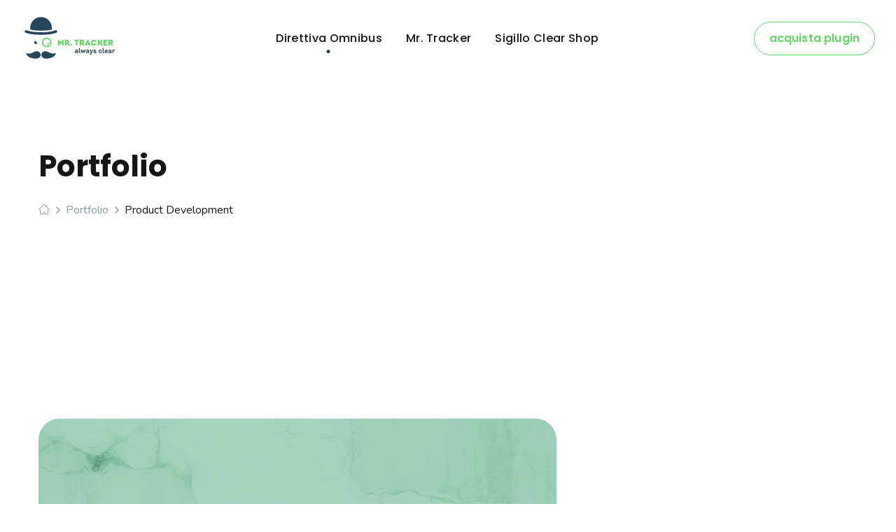

--- FILE ---
content_type: text/html; charset=UTF-8
request_url: http://mrtracker.io/portfolio/product-development-2/
body_size: 22911
content:
<!DOCTYPE html>
<html lang="it-IT">
<head>
    <meta http-equiv="Content-Type" content="text/html; charset=UTF-8">
    <meta name="viewport" content="width=device-width, initial-scale=1, maximum-scale=1">
    <meta http-equiv="X-UA-Compatible" content="IE=Edge">
    <link rel="pingback" href="http://mrtracker.io/xmlrpc.php">
    <title>Product Development &#8211; MrTracker</title>
                        <script>
                            /* You can add more configuration options to webfontloader by previously defining the WebFontConfig with your options */
                            if ( typeof WebFontConfig === "undefined" ) {
                                WebFontConfig = new Object();
                            }
                            /* WGL CUSTOM TYPOGRAPHY FIX */
                            WebFontConfig['google'] = {families: ['Nunito:400,600,700', 'Poppins:700,500,600,400,500,600,700', 'Playfair+Display:700italic,']};
                            /* \ WGL CUSTOM TYPOGRAPHY FIX */

                            (function() {
                                var wf = document.createElement( 'script' );
                                wf.src = 'https://ajax.googleapis.com/ajax/libs/webfont/1.5.3/webfont.js';
                                wf.type = 'text/javascript';
                                wf.async = 'true';
                                var s = document.getElementsByTagName( 'script' )[0];
                                s.parentNode.insertBefore( wf, s );
                            })();
                        </script>
                        <meta name='robots' content='noindex, nofollow' />
<link rel="alternate" type="application/rss+xml" title="MrTracker &raquo; Feed" href="http://mrtracker.io/feed/" />
<link rel="alternate" type="application/rss+xml" title="MrTracker &raquo; Feed dei commenti" href="http://mrtracker.io/comments/feed/" />
<link rel="alternate" type="application/rss+xml" title="MrTracker &raquo; Product Development Feed dei commenti" href="http://mrtracker.io/portfolio/product-development-2/feed/" />
<link rel="alternate" title="oEmbed (JSON)" type="application/json+oembed" href="http://mrtracker.io/wp-json/oembed/1.0/embed?url=http%3A%2F%2Fmrtracker.io%2Fportfolio%2Fproduct-development-2%2F" />
<link rel="alternate" title="oEmbed (XML)" type="text/xml+oembed" href="http://mrtracker.io/wp-json/oembed/1.0/embed?url=http%3A%2F%2Fmrtracker.io%2Fportfolio%2Fproduct-development-2%2F&#038;format=xml" />
<style id='wp-img-auto-sizes-contain-inline-css' type='text/css'>
img:is([sizes=auto i],[sizes^="auto," i]){contain-intrinsic-size:3000px 1500px}
/*# sourceURL=wp-img-auto-sizes-contain-inline-css */
</style>
<style id='wp-emoji-styles-inline-css' type='text/css'>

	img.wp-smiley, img.emoji {
		display: inline !important;
		border: none !important;
		box-shadow: none !important;
		height: 1em !important;
		width: 1em !important;
		margin: 0 0.07em !important;
		vertical-align: -0.1em !important;
		background: none !important;
		padding: 0 !important;
	}
/*# sourceURL=wp-emoji-styles-inline-css */
</style>
<style id='wp-block-library-inline-css' type='text/css'>
:root{--wp-block-synced-color:#7a00df;--wp-block-synced-color--rgb:122,0,223;--wp-bound-block-color:var(--wp-block-synced-color);--wp-editor-canvas-background:#ddd;--wp-admin-theme-color:#007cba;--wp-admin-theme-color--rgb:0,124,186;--wp-admin-theme-color-darker-10:#006ba1;--wp-admin-theme-color-darker-10--rgb:0,107,160.5;--wp-admin-theme-color-darker-20:#005a87;--wp-admin-theme-color-darker-20--rgb:0,90,135;--wp-admin-border-width-focus:2px}@media (min-resolution:192dpi){:root{--wp-admin-border-width-focus:1.5px}}.wp-element-button{cursor:pointer}:root .has-very-light-gray-background-color{background-color:#eee}:root .has-very-dark-gray-background-color{background-color:#313131}:root .has-very-light-gray-color{color:#eee}:root .has-very-dark-gray-color{color:#313131}:root .has-vivid-green-cyan-to-vivid-cyan-blue-gradient-background{background:linear-gradient(135deg,#00d084,#0693e3)}:root .has-purple-crush-gradient-background{background:linear-gradient(135deg,#34e2e4,#4721fb 50%,#ab1dfe)}:root .has-hazy-dawn-gradient-background{background:linear-gradient(135deg,#faaca8,#dad0ec)}:root .has-subdued-olive-gradient-background{background:linear-gradient(135deg,#fafae1,#67a671)}:root .has-atomic-cream-gradient-background{background:linear-gradient(135deg,#fdd79a,#004a59)}:root .has-nightshade-gradient-background{background:linear-gradient(135deg,#330968,#31cdcf)}:root .has-midnight-gradient-background{background:linear-gradient(135deg,#020381,#2874fc)}:root{--wp--preset--font-size--normal:16px;--wp--preset--font-size--huge:42px}.has-regular-font-size{font-size:1em}.has-larger-font-size{font-size:2.625em}.has-normal-font-size{font-size:var(--wp--preset--font-size--normal)}.has-huge-font-size{font-size:var(--wp--preset--font-size--huge)}.has-text-align-center{text-align:center}.has-text-align-left{text-align:left}.has-text-align-right{text-align:right}.has-fit-text{white-space:nowrap!important}#end-resizable-editor-section{display:none}.aligncenter{clear:both}.items-justified-left{justify-content:flex-start}.items-justified-center{justify-content:center}.items-justified-right{justify-content:flex-end}.items-justified-space-between{justify-content:space-between}.screen-reader-text{border:0;clip-path:inset(50%);height:1px;margin:-1px;overflow:hidden;padding:0;position:absolute;width:1px;word-wrap:normal!important}.screen-reader-text:focus{background-color:#ddd;clip-path:none;color:#444;display:block;font-size:1em;height:auto;left:5px;line-height:normal;padding:15px 23px 14px;text-decoration:none;top:5px;width:auto;z-index:100000}html :where(.has-border-color){border-style:solid}html :where([style*=border-top-color]){border-top-style:solid}html :where([style*=border-right-color]){border-right-style:solid}html :where([style*=border-bottom-color]){border-bottom-style:solid}html :where([style*=border-left-color]){border-left-style:solid}html :where([style*=border-width]){border-style:solid}html :where([style*=border-top-width]){border-top-style:solid}html :where([style*=border-right-width]){border-right-style:solid}html :where([style*=border-bottom-width]){border-bottom-style:solid}html :where([style*=border-left-width]){border-left-style:solid}html :where(img[class*=wp-image-]){height:auto;max-width:100%}:where(figure){margin:0 0 1em}html :where(.is-position-sticky){--wp-admin--admin-bar--position-offset:var(--wp-admin--admin-bar--height,0px)}@media screen and (max-width:600px){html :where(.is-position-sticky){--wp-admin--admin-bar--position-offset:0px}}

/*# sourceURL=wp-block-library-inline-css */
</style><style id='global-styles-inline-css' type='text/css'>
:root{--wp--preset--aspect-ratio--square: 1;--wp--preset--aspect-ratio--4-3: 4/3;--wp--preset--aspect-ratio--3-4: 3/4;--wp--preset--aspect-ratio--3-2: 3/2;--wp--preset--aspect-ratio--2-3: 2/3;--wp--preset--aspect-ratio--16-9: 16/9;--wp--preset--aspect-ratio--9-16: 9/16;--wp--preset--color--black: #000000;--wp--preset--color--cyan-bluish-gray: #abb8c3;--wp--preset--color--white: #ffffff;--wp--preset--color--pale-pink: #f78da7;--wp--preset--color--vivid-red: #cf2e2e;--wp--preset--color--luminous-vivid-orange: #ff6900;--wp--preset--color--luminous-vivid-amber: #fcb900;--wp--preset--color--light-green-cyan: #7bdcb5;--wp--preset--color--vivid-green-cyan: #00d084;--wp--preset--color--pale-cyan-blue: #8ed1fc;--wp--preset--color--vivid-cyan-blue: #0693e3;--wp--preset--color--vivid-purple: #9b51e0;--wp--preset--gradient--vivid-cyan-blue-to-vivid-purple: linear-gradient(135deg,rgb(6,147,227) 0%,rgb(155,81,224) 100%);--wp--preset--gradient--light-green-cyan-to-vivid-green-cyan: linear-gradient(135deg,rgb(122,220,180) 0%,rgb(0,208,130) 100%);--wp--preset--gradient--luminous-vivid-amber-to-luminous-vivid-orange: linear-gradient(135deg,rgb(252,185,0) 0%,rgb(255,105,0) 100%);--wp--preset--gradient--luminous-vivid-orange-to-vivid-red: linear-gradient(135deg,rgb(255,105,0) 0%,rgb(207,46,46) 100%);--wp--preset--gradient--very-light-gray-to-cyan-bluish-gray: linear-gradient(135deg,rgb(238,238,238) 0%,rgb(169,184,195) 100%);--wp--preset--gradient--cool-to-warm-spectrum: linear-gradient(135deg,rgb(74,234,220) 0%,rgb(151,120,209) 20%,rgb(207,42,186) 40%,rgb(238,44,130) 60%,rgb(251,105,98) 80%,rgb(254,248,76) 100%);--wp--preset--gradient--blush-light-purple: linear-gradient(135deg,rgb(255,206,236) 0%,rgb(152,150,240) 100%);--wp--preset--gradient--blush-bordeaux: linear-gradient(135deg,rgb(254,205,165) 0%,rgb(254,45,45) 50%,rgb(107,0,62) 100%);--wp--preset--gradient--luminous-dusk: linear-gradient(135deg,rgb(255,203,112) 0%,rgb(199,81,192) 50%,rgb(65,88,208) 100%);--wp--preset--gradient--pale-ocean: linear-gradient(135deg,rgb(255,245,203) 0%,rgb(182,227,212) 50%,rgb(51,167,181) 100%);--wp--preset--gradient--electric-grass: linear-gradient(135deg,rgb(202,248,128) 0%,rgb(113,206,126) 100%);--wp--preset--gradient--midnight: linear-gradient(135deg,rgb(2,3,129) 0%,rgb(40,116,252) 100%);--wp--preset--font-size--small: 13px;--wp--preset--font-size--medium: 20px;--wp--preset--font-size--large: 36px;--wp--preset--font-size--x-large: 42px;--wp--preset--spacing--20: 0.44rem;--wp--preset--spacing--30: 0.67rem;--wp--preset--spacing--40: 1rem;--wp--preset--spacing--50: 1.5rem;--wp--preset--spacing--60: 2.25rem;--wp--preset--spacing--70: 3.38rem;--wp--preset--spacing--80: 5.06rem;--wp--preset--shadow--natural: 6px 6px 9px rgba(0, 0, 0, 0.2);--wp--preset--shadow--deep: 12px 12px 50px rgba(0, 0, 0, 0.4);--wp--preset--shadow--sharp: 6px 6px 0px rgba(0, 0, 0, 0.2);--wp--preset--shadow--outlined: 6px 6px 0px -3px rgb(255, 255, 255), 6px 6px rgb(0, 0, 0);--wp--preset--shadow--crisp: 6px 6px 0px rgb(0, 0, 0);}:where(.is-layout-flex){gap: 0.5em;}:where(.is-layout-grid){gap: 0.5em;}body .is-layout-flex{display: flex;}.is-layout-flex{flex-wrap: wrap;align-items: center;}.is-layout-flex > :is(*, div){margin: 0;}body .is-layout-grid{display: grid;}.is-layout-grid > :is(*, div){margin: 0;}:where(.wp-block-columns.is-layout-flex){gap: 2em;}:where(.wp-block-columns.is-layout-grid){gap: 2em;}:where(.wp-block-post-template.is-layout-flex){gap: 1.25em;}:where(.wp-block-post-template.is-layout-grid){gap: 1.25em;}.has-black-color{color: var(--wp--preset--color--black) !important;}.has-cyan-bluish-gray-color{color: var(--wp--preset--color--cyan-bluish-gray) !important;}.has-white-color{color: var(--wp--preset--color--white) !important;}.has-pale-pink-color{color: var(--wp--preset--color--pale-pink) !important;}.has-vivid-red-color{color: var(--wp--preset--color--vivid-red) !important;}.has-luminous-vivid-orange-color{color: var(--wp--preset--color--luminous-vivid-orange) !important;}.has-luminous-vivid-amber-color{color: var(--wp--preset--color--luminous-vivid-amber) !important;}.has-light-green-cyan-color{color: var(--wp--preset--color--light-green-cyan) !important;}.has-vivid-green-cyan-color{color: var(--wp--preset--color--vivid-green-cyan) !important;}.has-pale-cyan-blue-color{color: var(--wp--preset--color--pale-cyan-blue) !important;}.has-vivid-cyan-blue-color{color: var(--wp--preset--color--vivid-cyan-blue) !important;}.has-vivid-purple-color{color: var(--wp--preset--color--vivid-purple) !important;}.has-black-background-color{background-color: var(--wp--preset--color--black) !important;}.has-cyan-bluish-gray-background-color{background-color: var(--wp--preset--color--cyan-bluish-gray) !important;}.has-white-background-color{background-color: var(--wp--preset--color--white) !important;}.has-pale-pink-background-color{background-color: var(--wp--preset--color--pale-pink) !important;}.has-vivid-red-background-color{background-color: var(--wp--preset--color--vivid-red) !important;}.has-luminous-vivid-orange-background-color{background-color: var(--wp--preset--color--luminous-vivid-orange) !important;}.has-luminous-vivid-amber-background-color{background-color: var(--wp--preset--color--luminous-vivid-amber) !important;}.has-light-green-cyan-background-color{background-color: var(--wp--preset--color--light-green-cyan) !important;}.has-vivid-green-cyan-background-color{background-color: var(--wp--preset--color--vivid-green-cyan) !important;}.has-pale-cyan-blue-background-color{background-color: var(--wp--preset--color--pale-cyan-blue) !important;}.has-vivid-cyan-blue-background-color{background-color: var(--wp--preset--color--vivid-cyan-blue) !important;}.has-vivid-purple-background-color{background-color: var(--wp--preset--color--vivid-purple) !important;}.has-black-border-color{border-color: var(--wp--preset--color--black) !important;}.has-cyan-bluish-gray-border-color{border-color: var(--wp--preset--color--cyan-bluish-gray) !important;}.has-white-border-color{border-color: var(--wp--preset--color--white) !important;}.has-pale-pink-border-color{border-color: var(--wp--preset--color--pale-pink) !important;}.has-vivid-red-border-color{border-color: var(--wp--preset--color--vivid-red) !important;}.has-luminous-vivid-orange-border-color{border-color: var(--wp--preset--color--luminous-vivid-orange) !important;}.has-luminous-vivid-amber-border-color{border-color: var(--wp--preset--color--luminous-vivid-amber) !important;}.has-light-green-cyan-border-color{border-color: var(--wp--preset--color--light-green-cyan) !important;}.has-vivid-green-cyan-border-color{border-color: var(--wp--preset--color--vivid-green-cyan) !important;}.has-pale-cyan-blue-border-color{border-color: var(--wp--preset--color--pale-cyan-blue) !important;}.has-vivid-cyan-blue-border-color{border-color: var(--wp--preset--color--vivid-cyan-blue) !important;}.has-vivid-purple-border-color{border-color: var(--wp--preset--color--vivid-purple) !important;}.has-vivid-cyan-blue-to-vivid-purple-gradient-background{background: var(--wp--preset--gradient--vivid-cyan-blue-to-vivid-purple) !important;}.has-light-green-cyan-to-vivid-green-cyan-gradient-background{background: var(--wp--preset--gradient--light-green-cyan-to-vivid-green-cyan) !important;}.has-luminous-vivid-amber-to-luminous-vivid-orange-gradient-background{background: var(--wp--preset--gradient--luminous-vivid-amber-to-luminous-vivid-orange) !important;}.has-luminous-vivid-orange-to-vivid-red-gradient-background{background: var(--wp--preset--gradient--luminous-vivid-orange-to-vivid-red) !important;}.has-very-light-gray-to-cyan-bluish-gray-gradient-background{background: var(--wp--preset--gradient--very-light-gray-to-cyan-bluish-gray) !important;}.has-cool-to-warm-spectrum-gradient-background{background: var(--wp--preset--gradient--cool-to-warm-spectrum) !important;}.has-blush-light-purple-gradient-background{background: var(--wp--preset--gradient--blush-light-purple) !important;}.has-blush-bordeaux-gradient-background{background: var(--wp--preset--gradient--blush-bordeaux) !important;}.has-luminous-dusk-gradient-background{background: var(--wp--preset--gradient--luminous-dusk) !important;}.has-pale-ocean-gradient-background{background: var(--wp--preset--gradient--pale-ocean) !important;}.has-electric-grass-gradient-background{background: var(--wp--preset--gradient--electric-grass) !important;}.has-midnight-gradient-background{background: var(--wp--preset--gradient--midnight) !important;}.has-small-font-size{font-size: var(--wp--preset--font-size--small) !important;}.has-medium-font-size{font-size: var(--wp--preset--font-size--medium) !important;}.has-large-font-size{font-size: var(--wp--preset--font-size--large) !important;}.has-x-large-font-size{font-size: var(--wp--preset--font-size--x-large) !important;}
/*# sourceURL=global-styles-inline-css */
</style>

<style id='classic-theme-styles-inline-css' type='text/css'>
/*! This file is auto-generated */
.wp-block-button__link{color:#fff;background-color:#32373c;border-radius:9999px;box-shadow:none;text-decoration:none;padding:calc(.667em + 2px) calc(1.333em + 2px);font-size:1.125em}.wp-block-file__button{background:#32373c;color:#fff;text-decoration:none}
/*# sourceURL=/wp-includes/css/classic-themes.min.css */
</style>
<link rel='stylesheet' id='contact-form-7-css' href='http://mrtracker.io/wp-content/plugins/contact-form-7/includes/css/styles.css?ver=5.6' type='text/css' media='all' />
<link rel='stylesheet' id='woocommerce-layout-css' href='http://mrtracker.io/wp-content/plugins/woocommerce/assets/css/woocommerce-layout.css?ver=6.6.0' type='text/css' media='all' />
<link rel='stylesheet' id='woocommerce-smallscreen-css' href='http://mrtracker.io/wp-content/plugins/woocommerce/assets/css/woocommerce-smallscreen.css?ver=6.6.0' type='text/css' media='only screen and (max-width: 768px)' />
<link rel='stylesheet' id='woocommerce-general-css' href='http://mrtracker.io/wp-content/plugins/woocommerce/assets/css/woocommerce.css?ver=6.6.0' type='text/css' media='all' />
<style id='woocommerce-inline-inline-css' type='text/css'>
.woocommerce form .form-row .required { visibility: visible; }
/*# sourceURL=woocommerce-inline-inline-css */
</style>
<link rel='stylesheet' id='wgl-parent-style-css' href='http://mrtracker.io/wp-content/themes/softlab/style.css?ver=6.9' type='text/css' media='all' />
<link rel='stylesheet' id='softlab-default-style-css' href='http://mrtracker.io/wp-content/themes/softlab-child/style.css?ver=6.9' type='text/css' media='all' />
<link rel='stylesheet' id='flaticon-css' href='http://mrtracker.io/wp-content/themes/softlab/fonts/flaticon/flaticon.css?ver=6.9' type='text/css' media='all' />
<link rel='stylesheet' id='vc_font_awesome_5_shims-css' href='http://mrtracker.io/wp-content/plugins/js_composer/assets/lib/bower/font-awesome/css/v4-shims.min.css?ver=6.7.0' type='text/css' media='all' />
<link rel='stylesheet' id='vc_font_awesome_5-css' href='http://mrtracker.io/wp-content/plugins/js_composer/assets/lib/bower/font-awesome/css/all.min.css?ver=6.7.0' type='text/css' media='all' />
<link rel='stylesheet' id='swipebox-css' href='http://mrtracker.io/wp-content/themes/softlab/js/swipebox/css/swipebox.min.css?ver=6.9' type='text/css' media='all' />
<link rel='stylesheet' id='softlab-main-css' href='http://mrtracker.io/wp-content/themes/softlab/css/main.css?ver=6.9' type='text/css' media='all' />
<style id='softlab-main-inline-css' type='text/css'>
body {font-family: Nunito;font-size: 16px;line-height: 1.875;font-weight: 400;color: #4f4e4e;}#comments .commentlist .comment_info .meta-wrapper *,body .widget_categories ul li .post_count,body .widget_product_categories ul li .post_count,body .widget_meta ul li .post_count,body .widget_archive ul li .post_count,.author-info_name,.blog-post_info-wrap > .meta-wrapper *,.softlab_module_message_box .message_content .message_title,.single-team .single_team_page .team-info_item h5 + span,.softlab_module_time_line_vertical .time_line-title{font-family: Nunito;}select,blockquote cite,blockquote cite a,body .footer .select__field:before,ul.wgl-pagination li span,body input[type='text']::placeholder,body input[type='url']::placeholder,body input[type='search']::placeholder,body input[type='email']::placeholder,body input[type='password']::placeholder,body input[type='tel']::placeholder,body input[type='time']::placeholder,select::placeholder,textarea::placeholder,.tagcloud a,.softlab_module_message_box .message_content .message_text,.vc_wp_custommenu .menu .menu-item.current-menu-item > a,.blog-post.format-quote .blog-post_quote-author-pos,.softlab_module_testimonials .testimonials_quote,.recent-posts-widget .meta-wrapper a:hover,.vc_row .vc_toggle .vc_toggle_icon{color: #4f4e4e;}.softlab_module_carousel .slick-prev:after,.softlab_module_carousel .slick-next:after{border-color: #4f4e4e;}.softlab_module_title .external_link .button-read-more {line-height: 1.875;}h1,h2,h3,h4,h5,h6,h1 span,h2 span,h3 span,h4 span,h5 span,h6 span,h1 a,h2 a,h3 a,h4 a,h5 a,h6 a,.page-header .page-header_title,.blog-post_cats,.column1 .item_title a,.softlab_twitter .twitt_title,.tagcloud-wrapper .title_tags,.strip_template .strip-item a span,.single_team_page .team-single_speaches-info .speech-info_desc span,.shortcode_tab_item_title,.index_number,.primary-nav.footer-menu .menu-item a{font-family: Poppins;font-weight: 700;}#main ol > li:before,#comments .comment-reply-link,blockquote,blockquote:before,input[type="submit"],button,body .widget .widget-title,body .widget_rss ul li .rss-date,label,legend,.wgl-social-share_pages.hovered_style .share_social-title,.meta-wrapper span,.meta-wrapper,.blog-post_text-bg,.author-info_content .author-info_name,.blog-post_link>.link_post,.blog-post_quote-text,.button-read-more,.blog-post_meta_share .share_title,.blog-post_meta-date .date_post span,.custom-header-font,#comments .commentlist .comment_author_says,.comments-title .number-comments,.softlab_module_progress_bar .progress_label,.dropcap,.dropcap-bg,.softlab_module_double_headings,.softlab_module_infobox .infobox_icon_container .infobox_icon_number,.softlab_module_button.wgl_button .wgl_button_link,.softlab_module_pricing_plan .pricing_cur,.softlab_module_pricing_plan .pricing_price .price_decimal,.softlab_module_testimonials .testimonials_item:before,.softlab_module_testimonials .testimonials_status,.mashsb-count .counts,.mashsb-box .mashsb-buttons a .text,.prev-link,.next-link,.vc_row .vc_tta.vc_general.vc_tta-style-accordion_bordered .vc_tta-panel-title>a span,.widget.softlab_widget.softlab_banner-widget .banner-widget_text,.widget.softlab_widget.softlab_banner-widget .banner-widget_text_bg,.widget.softlab_widget.softlab_banner-widget .banner-widget_button,body .widget .widget-title .widget-title_wrapper:before,.blog-post_meta-categories a,.blog-post_meta-categories span,.blog-post_meta-date .date_post,.softlab_module_counter .counter_title,.softlab_module_videobox .title,.softlab_module_progress_bar .progress_value,.softlab_module_progress_bar .progress_units,.softlab_module_counter .counter_value_wrapper,.softlab_module_counter .counter_value_placeholder,.countdown-section .countdown-amount,.heading_subtitle,.info_prev-link_wrapper a,.info_next-link_wrapper a,.single_meta .single_info-share_social-wpapper > span.share_title,.single_team_page .team-single_speaches-info .speech-info_day,.single_team_page .team-info_wrapper .team-info_item,.wgl_portfolio_item-meta .post_cats,.portfolio_info_item-info_desc h5,.widget.widget_wgl_posts .recent-posts-widget li > .recent-posts-content .post_title,.wpb-js-composer .wgl-container .vc_row .vc_general.vc_tta-tabs .vc_tta-tabs-list .vc_tta-tab > a,.wpb-js-composer .wgl-container .vc_row .vc_general.vc_tta-tabs .vc_tta-panels-container .vc_tta-panel .vc_tta-panel-heading a .vc_tta-title-text,.wgl_timetabs .timetabs_headings .wgl_tab .tab_title,.single_info-share_social-wpapper > span,.single-portfolio .wgl_portfolio_item-meta,.wgl_portfolio_item-cats,.wgl-pagination .page-numbers,.wpb-js-composer .wgl-container .vc_chart.vc_round-chart[data-vc-legend="1"] .vc_chart-legend li,.softlab_module_testimonials .testimonials_position,.softlab_module_pricing_plan .pricing_plan_wrap .pricing_price_wrap,.softlab_module_ico_progress .progress_value_completed,.softlab_module_ico_progress .progress_value_min,.softlab_module_ico_progress .progress_value_max,.softlab_module_ico_progress .progress_point{font-family: Poppins;}.banner_404,.load_more_item,.softlab_module_time_line_horizontal .tlh_date,.wgl_portfolio_single-item .tagcloud .tagcloud_desc,.wgl_timetabs .timetabs_data .timetabs_item .item_time,.wgl_timetabs .timetabs_data .timetabs_item .content-wrapper .item_title,.wpb-js-composer .wgl-container .vc_row .vc_pie_chart .vc_pie_chart_value,.isotope-filter a{font-family: Poppins;color: #161616;}#main .widget_recent_comments > ul > li:before,body .footer select option,blockquote,h1,h2,h3,h4,h5,h6,h1 span,h2 span,h3 span,h4 span,h5 span,h6 span,h1 a,h2 a,h3 a,h4 a,h5 a,h6 a,button,h3#reply-title a,.prev-link-info_wrapper,.next-link-info_wrapper,.single_meta strong,.header_search.search_standard .header_search-field .search-form:after,.widget_product_search .woocommerce-product-search:after,.blog-posts .meta-wrapper a:hover,.meta-wrapper a:hover,.wgl-likes:hover .sl-count,.share_post-container:hover > a,.widget.softlab_widget.softlab_banner-widget .banner-widget_text,.page-header_breadcrumbs .breadcrumbs a:hover,.page-header_breadcrumbs .breadcrumbs span.current,.calendar_wrap tbody,.comment_author_says,.comment_author_says a,.custom-header-color,.single_meta .blog-post_share-wrap > span.share_title,.single_post_info.post_info .wgl-likes .sl-count,.softlab_module_counter .counter_title,.single_meta .single_info-share_social-wpapper > span.share_title,.softlab_module_double_headings .heading_title,.softlab_module_testimonials .testimonials_item .testimonials_content_wrap .testimonials_name,.softlab_module_progress_bar .progress_label,.softlab_module_pricing_plan .pricing_plan_wrap .pricing_content > ul > li > b,.tagcloud-wrapper .title_tags,body .widget_wgl_posts .recent-posts-widget .post_title a,.item_title a,.single_info-share_social-wpapper > span,.wgl_module_title.item_title .carousel_arrows a span:after,.wgl_module_team.info_under_image .team-department,body .widget .widget-title .widget-title_wrapper,.softlab_module_testimonials .testimonials_quote,.softlab_module_social .soc_icon,.wpb-js-composer .wgl-container .vc_row .vc_general.vc_tta.vc_tta-accordion .vc_tta-panels-container .vc_tta-panel .vc_tta-panel-heading .vc_tta-panel-title,.wpb-js-composer .wgl-container .vc_row .vc_toggle.vc_toggle_color_check.vc_toggle_active .vc_toggle_title .vc_toggle_icon,.wgl_timetabs .timetabs_headings .wgl_tab.active .tab_title,.wgl_timetabs .timetabs_headings .wgl_tab:hover .tab_title,.wgl_portfolio_item-wrapper .portfolio_link,.page_404_wrapper .softlab_404_button .wgl_button_link,ul.wp-block-archives.wp-block-archives-list li a,ul.wp-block-categories.wp-block-categories-list li a,ul.wp-block-latest-posts li a{color: #161616;}.softlab_module_title .carousel_arrows a span{background: #161616;}.softlab_module_infobox.infobox_alignment_left.title_divider .infobox_title:before,.softlab_module_infobox.infobox_alignment_right.title_divider .infobox_title:before{background-color: #161616;} .softlab_module_title .carousel_arrows a span:before{border-color: #161616;}.dbl_font{font-family: Playfair Display !important;font-weight: 700 !important;font-style: italic !important;font-size: inherit;color: #63d563 !important;}.wgl-theme-header .wgl-sticky-header .header_search{height: 100px !important;}#scroll_up {background-color: #ffffff;color: #25475b;}.primary-nav>div>ul,.primary-nav>ul,.sitepress_container > .wpml-ls li,.primary-nav ul li.mega-menu-links > ul > li{font-family: Poppins;font-weight: 500;line-height: 30px;font-size: 16px;}.primary-nav ul li ul,.wpml-ls,.sitepress_container > .wpml-ls ul ul li,.primary-nav ul li div.mega-menu-container{font-family: Nunito;font-weight: 400;line-height: 30px;font-size: 16px;}.wgl-theme-header .header_search-field,.primary-nav ul li ul,.primary-nav ul li div.mega-menu-container,.wgl-theme-header .woo_mini_cart,.wpml-ls-legacy-dropdown .wpml-ls-current-language .wpml-ls-sub-menu{background-color: rgba(255,255,255,1);color: #313131;}.mobile_nav_wrapper,.wgl-menu_outer,.mobile_nav_wrapper .primary-nav ul li ul.sub-menu,.mobile_nav_wrapper .primary-nav ul li.mega-menu-links > ul.mega-menu > li > ul > li ul,.mobile_nav_wrapper .primary-nav ul li.mega-menu-links > ul.mega-menu > li > ul{background-color: rgba(255,255,255,1);color: #4f4e4e;}a,.mobile_nav_wrapper .primary-nav ul li ul .menu-item.current-menu-item > a,.mobile_nav_wrapper .primary-nav ul ul li.menu-item.current-menu-ancestor > a,.primary-nav > ul > li > a > span:before,.primary-nav ul li ul li.current-menu-ancestor.current-menu-parent > a > span:before,.primary-nav ul li ul li.current-menu-ancestor.current-menu-parent > a:after,.primary-nav ul li ul li.current-menu-ancestor.current-menu-parent > a > span,.primary-nav ul li ul li.current-menu-item > a > span,.primary-nav ul li ul li.current_page_item > a > span,.primary-nav ul li ul li.current-menu-item > a > span:before,.primary-nav ul li ul li.current_page_item > a > span:before,.primary-nav ul li ul li:hover > a > span,.mobile_nav_wrapper .primary-nav > ul > li.current-menu-item > a,.mobile_nav_wrapper .primary-nav > ul > li.current_page_item > a,.mobile_nav_wrapper .primary-nav > ul > li.current-menu-ancestor > a,.mobile_nav_wrapper .primary-nav > ul > li.current-menu-parent > a,.mobile_nav_wrapper .primary-nav > ul > li.current_page_parent > a,.mobile_nav_wrapper .primary-nav > ul > li.current_page_ancestor > a,a:hover .wgl-icon,body ol > li:before,blockquote:before,button,button:focus,button:active,h3#reply-title a:hover,form.post-password-form input[type='submit']:hover,.author-info_social-wrapper,.blog-post_link:before,.blog-post_meta-categories span,.blog-post_quote-text:before,.blog-post_title i,.blog-style-standard .blog-post:hover .blog-post_wrapper .blog-post_meta_info .meta-wrapper span,.blog-post_link>.link_post:hover,#comments .commentlist .comment_info .meta-wrapper .comment-edit-link:hover,.blog-post.format-standard.link .blog-post_title:before,.blog-post_cats span,.blog-post_title a:hover,.blog-post_meta-categories a,.share_post-container,.button-read-more,#comments .comment-reply-link:hover,#comments .comment-reply-link:focus,#comments .comment-reply-link:active,.calendar_wrap thead,.copyright a:hover,.comment_author_says a:hover,.dropcap,.share_post-container .share_social-wpapper ul li .share_post span.fa:hover,.share_link span.fa:hover,.share_post span.fa:hover,.softlab_submit_wrapper:hover > i,.softlab_custom_button i,.softlab_custom_text a,.softlab_module_button a:hover,.softlab_module_counter .counter_icon,.softlab_module_demo_item .di_button a:hover,.softlab_module_demo_item .di_title_wrap a:hover .di_title,.softlab_module_demo_item .di_title-wrap .di_subtitle,.softlab_module_social .soc_icon:hover,.softlab_module_carousel .slick-prev:after,.softlab_module_carousel .slick-next:after,.softlab_twitter a,.softlab_module_testimonials.type_author_top_inline .testimonials_meta_wrap:after,.softlab_module_testimonials .testimonials_status,.softlab_module_flipbox .flipbox_front .flipbox_front_content,.softlab_module_circuit_services .services_subtitle,.softlab_module_services_3 .services_icon_wrapper,.softlab_module_infobox .infobox_icon,.softlab_module_services_4 .services_icon,.softlab_module_services_4:hover .services_number,.load_more_works:hover,.load_more_wrapper .load_more_item:before,.load_more_wrapper:hover .load_more_item,.header_search .header_search-button > i:hover,.header_search-field .search-form:after,.page_404_wrapper .softlab_404_button .wgl_button_link:hover,.mc_form_inside #mc_signup_submit:hover,.single_team_page .team-single_speaches-info .speech-info_desc span,.single_team_page .team-info_wrapper .team-info_item a:hover,.single-member-page .member-icon:hover,.single-member-page .team-link:hover,.single_team_page .team-single_speaches-info .speech-info_day,.single_team_page .team-info_icons a:hover,.single_portfolio-wrapper .portfolio-category:hover,.team-icons .member-icon:hover,.vc_wp_custommenu .menu .menu-item.current-menu-item > a,.vc_wp_custommenu .menu .menu-item.current-menu-ancestor > a,.wpml-ls a:hover,.wpml-ls-legacy-dropdown .wpml-ls-current-language:hover > a,.wpml-ls-legacy-dropdown .wpml-ls-current-language a:hover,.wgl-container ul li:before,.wgl_portfolio_item-meta a:hover,.wgl_timetabs .timetabs_headings .wgl_tab.active .tab_subtitle,.wgl_timetabs .timetabs_headings .wgl_tab:hover .tab_subtitle,.wgl_portfolio_category-wrapper a:hover,.wgl_module_team .team-item_info .team-item_titles .team-title:hover,.wgl_module_team .team-info_icons a:hover,.wgl-icon:hover,.wgl-theme-color,.wgl_portfolio_item-wrapper .portfolio_link-icon:hover,.wgl_portfolio_item-corners,.wgl_portfolio_item-meta .post_cats,.wgl_portfolio_item-cats,.wpb-js-composer .wgl-container .vc_row .vc_general.vc_tta.vc_tta-accordion .vc_tta-panels-container .vc_tta-panel .vc_tta-panel-heading .vc_tta-panel-title .vc_tta-controls-icon,.wpb-js-composer .vc_row .vc_tta.vc_general .vc_active .vc_tta-panel-title > a:before,.wpb-js-composer .wgl-container .vc_row .vc_general.vc_tta.vc_tta-tabs .vc_tta-tabs-container .vc_tta-tabs-list .vc_tta-tab.vc_active > a,.wpb-js-composer .wgl-container .vc_row .vc_general.vc_tta.vc_tta-tabs .vc_tta-tabs-container .vc_tta-tabs-list .vc_tta-tab:hover > a,.wpb-js-composer .wgl-container .vc_row .vc_general.vc_tta.vc_tta-tabs .vc_tta-panels-container .vc_tta-panels .vc_tta-panel.vc_active .vc_tta-panel-heading .vc_tta-panel-title,.wpb-js-composer .wgl-container .vc_row .vc_general.vc_tta.vc_tta-tabs .vc_tta-panels-container .vc_tta-panels .vc_tta-panel:hover .vc_tta-panel-heading .vc_tta-panel-title,.softlab_module_circuit_services .services_item-icon,ul.wp-block-archives.wp-block-archives-list li a:hover,ul.wp-block-categories.wp-block-categories-list li a:hover + .post_count,ul.wp-block-categories.wp-block-categories-list li a:hover,ul.wp-block-latest-posts li a:hover{color: #25475b;}.hover_links a:hover,header .header-link:hover{color: #25475b !important;}body .widget_nav_menu .current-menu-ancestor > a,body .widget_nav_menu .current-menu-item > a,body .widget_recent_entriesul li .post-date,body .widget_rss ul li .rss-date,body .widget_meta ul li .post_count,body .widget_archive ul li > a:before,.recent-posts-widget .meta-wrapper a,.widget.widget_archive ul li a:hover,.widget.widget_categories ul li a:hover,.widget.widget_categories ul li a:hover + span,body .widget_product_categories ul li a:hover + .post_count,body .widget_archive ul li a:hover + .post_count,.widget.widget_recent_comments ul li a,.widget.widget_recent_entries ul li:before,.widget.widget_pages ul li a:hover,.widget.widget_meta ul li a:hover,.author-widget_social a:hover,.tagcloud a:hover,.widget.widget_recent_comments ul li span.comment-author-link a:hover,.widget.widget_recent_comments ul li a:hover,.widget.widget_recent_entries ul li a:hover,.widget.widget_nav_menu ul li a:hover,.author-widget_img-wrapper,.widget.widget_wgl_posts .recent-posts-widget li > .recent-posts-content .post_title a:hover,.recent-posts-widget .meta-wrapper a{color: #25475b;}.post_featured_bg .meta-wrapper .blog-post_meta-categories a:hover,body .wpml-ls-legacy-dropdown .wpml-ls-sub-menu .wpml-ls-item a:hover,.meta-wrapper .blog-post_meta-categories a:hover{color: #25475b !important;}.single_team_page .team-title:before,.slick-dots li button,.softlab_module_double_headings .heading_title .heading_divider,.softlab_module_double_headings .heading_title .heading_divider:before,.softlab_module_double_headings .heading_title .heading_divider:after,.wpml-ls-legacy-dropdown .wpml-ls-sub-menu .wpml-ls-item a span:before,.load_more_item:after,.widget.softlab_widget.softlab_banner-widget .banner-widget_button:after,.wgl_button_link:after,.theme-gradient .comment-respond .button__wrapper:after,.wgl-container ul.softlab_plus li:after,.wgl-container ul.softlab_plus li:before,.wgl-container ul.softlab_dash li:before,.wgl-pagination .page .current,.wgl-pagination .page a:hover,.isotope-filter a:after,ul.wp-block-archives.wp-block-archives-list li a:before,ul.wp-block-archives.wp-block-archives-list li a:after,ul.wp-block-categories.wp-block-categories-list li a:before,ul.wp-block-categories.wp-block-categories-list li a:after{background: #25475b;}::selection,.vc_wp_custommenu .menu .menu-item a:before,.primary-nav ul li ul li:hover > a > span:before,.primary-nav .lavalamp-object,.primary-nav ul li ul li > a span:before,.primary-nav ul li ul li > a:before,.primary-nav > ul > li > a > span:before,.primary-nav ul li.mega-menu.mega-cat div.mega-menu-container ul.mega-menu.cats-horizontal > li.is-active > a,body .wpml-ls-legacy-dropdown .wpml-ls-sub-menu .wpml-ls-item a:after,#comments > h3:after,#sb_instagram .sbi_photo:before,aside > .widget + .widget:before,button:hover,body .widget_categories ul li > a:hover:before,body .widget_categories ul li > a:hover:after,body .widget_product_categories ul li > a:hover:before,body .widget_product_categories ul li > a:hover:after,body .widget_meta ul li > a:hover:before,body .widget_meta ul li > a:hover:after,body .widget_archive ul li > a:hover:before,body .widget_archive ul li > a:hover:after,body .widget_categories ul li > a:before,body .widget_categories ul li > a:after,body .widget_product_categories ul li > a:before,body .widget_product_categories ul li > a:after,body .widget_meta ul li > a:before,body .widget_meta ul li > a:after,body .widget_archive ul li > a:before,body .widget_archive ul li > a:after,mark,span.highlighter,.blog-post_cats span a,.calendar_wrap caption,.comment-reply-title:after,.softlab_divider .softlab_divider_line .softlab_divider_custom .divider_line,.softlab_module_cats .cats_item-count,.softlab_module_double_headings .heading_subtitle:after,.softlab_module_double_headings .heading_subtitle:before,.softlab_module_progress_bar .progress_bar,.softlab_module_infobox.type_tile:hover:before,.softlab_module_social.with_bg .soc_icon,.softlab_module_title:after,.softlab_module_title .carousel_arrows a:hover span,.softlab_module_videobox .videobox_link,.softlab_module_carousel.pagination_circle_border .slick-dots li.slick-active button,.softlab_module_carousel.pagination_line .slick-dots li button:before,.softlab_module_carousel.pagination_square .slick-dots li,.load_more_works,.wgl-social-share_pages.hovered_style .share_social-icon-plus:before,.wgl-social-share_pages.hovered_style .share_social-icon-plus:after,.inside_image.offset_animation:before,.mc_form_inside #mc_signup_submit,.wgl-ellipsis span,.wgl_module_title.item_title .carousel_arrows a:hover,.wgl_timetabs .timetabs_headings .wgl_tab.active:after,.wgl-container ul.softlab_plus li:before,.widget .calendar_wrap table td#today:before,.widget .calendar_wrap tbody td > a:before,.widget .counter_posts,.widget.widget_pages ul li a:before,.widget.widget_nav_menu ul li a:before,.widget_nav_menu .menu .menu-item:before,.widget_postshero .recent-posts-widget .post_cat a,.widget_categories ul li > a:before,.widget_meta ul li > a:before,.widget_archive ul li > a:before,.softlab_module_services_3 .services_icon_wrapper .services_circle_wrapper .services_circle,.softlab_module_ico_progress .progress_completed,.button__wrapper:hover:after{background-color: #25475b;}.blog-post_meta-date,.softlab_module_carousel.navigation_offset_element .slick-prev:hover,.softlab_module_carousel.navigation_offset_element .slick-next:hover,.softlab_module_demo_item .di_button a,.next-link:hover,.prev-link:hover{border-color: #25475b;background: #25475b;} .softlab_module_button a:hover,.softlab_module_carousel.pagination_circle_border .slick-dots li button,.softlab_module_title .carousel_arrows a:hover span:before,.load_more_works{border-color: #25475b;}body input[type='text']:focus,body input[type='text']:active,body input[type='url']:focus,body input[type='url']:active,body input[type='search']:focus,body input[type='search']:active,body input[type='email']:focus,body input[type='email']:active,body input[type='password']:focus,body input[type='password']:active,body input[type='tel']:focus,body input[type='tel']:active,body input[type='time']:focus,body input[type='time']:active,select:focus,select:active,textarea:focus,textarea:active{border-color: #25475b;}.single_team_page .team-info_wrapper .team-info_svg svg,.single_team_page .team-single_wrapper:hover .team-info_wrapper .team-info_svg svg,.wgl_module_team.horiz_type .team-item_content:hover .team-info_svg svg{fill: #25475b;}.wgl-theme-header .header_search .header_search-field:after{border-bottom-color: rgba(37,71,91,0.9);}.dropcap-bg {box-shadow: 0px 6px 13px rgba(37,71,91,0.3);}.theme_color_shadow,.softlab_module_button.wgl_button .wgl_button_link,.wgl-theme-header .wrapper .softlab_module_button a:hover,input[type="submit"],button,.load_more_item,.wpb-js-composer .wgl-container .vc_row .vc_general.vc_tta.vc_tta-accordion .vc_tta-panels-container .vc_tta-panel.vc_active .vc_tta-panel-heading,.wgl_module_team .team-info_icons .team-icon,.single-team .single_team_page .team-info_icons .team-icon{box-shadow:0px 9px 30px 0px rgba(37,71,91,0.4);}.inside_image .overlay:before,.inside_image.always_info_animation:hover .overlay:before{box-shadow: inset 0px 0px 0px 0px rgba(37,71,91,1);}.inside_image:hover .overlay:before,.inside_image.always_info_animation .overlay:before{box-shadow: inset 0px 0px 0px 10px rgba(37,71,91,1);}.wgl-pagination .page .current,.wgl-pagination .page-numbers:hover{box-shadow: 0px 6px 13px 0px rgba(37,71,91,0.2); }.button-read-more:hover,#comments .commentlist .comment_info .meta-wrapper .comment-edit-link,.wgl-social-share_pages.hovered_style ul li a:hover,.blog-post_views-wrap:before,.blog-post_meta-categories span,.number-comments,.softlab_module_time_line_horizontal .tlh_check_wrap,.softlab_module_testimonials .testimonials_item:before,.softlab_module_counter .counter_value_wrapper,body .widget .widget-title .widget-title_wrapper:before,.widget.softlab_widget.softlab_banner-widget .banner-widget_text .tags_title:after,.softlab_module_double_headings .heading_subtitle,.single_team_page .team-info_wrapper .team-department span,.isotope-filter a.active,.isotope-filter a:hover,.isotope-filter a:after,.softlab_module_testimonials .testimonials_position,.wgl-container ul.softlab_slash li:before,.wgl_module_team .team-department,.wgl-secondary-color,.wgl_portfolio_item-meta .post_cats a:hover,.wgl_portfolio_item-title .title:hover a{color: #63d563;}.post_featured_bg .meta-wrapper .blog-post_meta-categories a,.meta-wrapper .blog-post_meta-categories a{color: #63d563;}#multiscroll-nav span,#multiscroll-nav li .active span,.isotope-filter a .number_filter{background: #63d563;}body .widget .widget-title:after,.wgl-container ul li:before,.wgl-social-share_pages.standard_style a:before,.softlab_module_time_line_horizontal .tlh_check_wrap {background-color: #63d563;}.author-info_social-link:after{border-color: #63d563;}.author-widget_social a span,.single_info-share_social-wpapper .share_link .share-icon_animation{border-right-color: rgba(99,213,99,0.1);border-left-color: rgba(99,213,99,0.1);}.wgl-social-share_pages.standard_style a:hover:before{box-shadow:0px 9px 30px 0px rgba(99,213,99,0.4);}.footer .mc4wp-form-fields input[type="submit"]:hover,.footer .mc4wp-form-fields input[type="submit"]:focus,.footer .mc4wp-form-fields input[type="submit"]:active,.footer_top-area .footer-link:before,.footer_top-area .widget.widget_archive ul li > a:hover,.footer_top-area .widget.widget_archive ul li > a:hover,.footer_top-area .widget.widget_categories ul li > a:hover,.footer_top-area .widget.widget_categories ul li > a:hover,.footer_top-area .widget.widget_pages ul li > a:hover,.footer_top-area .widget.widget_pages ul li > a:hover,.footer_top-area .widget.widget_meta ul li > a:hover,.footer_top-area .widget.widget_meta ul li > a:hover,.footer_top-area .widget.widget_recent_comments ul li > a:hover,.footer_top-area .widget.widget_recent_comments ul li > a:hover,.footer_top-area .widget.widget_recent_entries ul li > a:hover,.footer_top-area .widget.widget_recent_entries ul li > a:hover,.footer_top-area .widget.widget_nav_menu ul li > a:hover,.footer_top-area .widget.widget_nav_menu ul li > a:hover,.footer_top-area .widget.widget_wgl_posts .recent-posts-widget li > .recent-posts-content .post_title a:hover,.footer_top-area .widget.widget_wgl_posts .recent-posts-widget li > .recent-posts-content .post_title a:hover{color: #25475b;}.footer_top-area .footer-link:hover{color: #25475b !important;}.footer ul li:before,.footer ul li:before,.footer_top-area a:hover,.footer_top-area a:hover{color: #25475b;}.footer_top-area .widget-title,.footer_top-area .widget-title .rsswidget,.footer_top-area .widget.widget_pages ul li a,.footer_top-area .widget.widget_nav_menu ul li a,.footer_top-area .widget.widget_wgl_posts .recent-posts-widget li > .recent-posts-content .post_title a,.footer_top-area .widget.widget_archive ul li > a,.footer_top-area .widget.widget_categories ul li > a,.footer_top-area .widget.widget_pages ul li > a,.footer_top-area .widget.widget_meta ul li > a,.footer_top-area .widget.widget_recent_comments ul li > a,.footer_top-area .widget.widget_recent_entries ul li > a,.footer_top-area .widget.widget_archive ul li:before,.footer_top-area .widget.widget_meta ul li:before,.footer_top-area .widget.widget_categories ul li:before,.footer_top-area strong,.footer_top-area h1,.footer_top-area h2,.footer_top-area h3,.footer_top-area h4,.footer_top-area h5,.footer_top-area h6{color: #161616;}.footer_top-area{color: #4f4e4e;}.footer_top-area .widget.widget_archive ul li:after,.footer_top-area .widget.widget_pages ul li:after,.footer_top-area .widget.widget_meta ul li:after,.footer_top-area .widget.widget_recent_comments ul li:after,.footer_top-area .widget.widget_recent_entries ul li:after,.footer_top-area .widget.widget_nav_menu ul li:after,.footer_top-area .widget.widget_categories ul li:after{background-color: #4f4e4e;}.footer .copyright{color: #96a1b6;}.footer .mc4wp-form-fields input[type="submit"]{background-color: #25475b;border-color: #25475b;}.theme-gradient .footer .wpcf7 input[type="submit"],.footer .wpcf7 input[type="submit"]{background: #63d563;}.footer .wpcf7 input[type="submit"]:hover{box-shadow:0px 9px 30px 0px rgba(99,213,99,0.4); ;}.woocommerce .summary .product_meta > span span,.woocommerce .summary .product_meta > span a{font-family: Nunito;}.woocommerce .summary .product_meta > span span,.woocommerce table.shop_table td.product-name .product-quantity,.woocommerce table.shop_table td.product-total .woocommerce-Price-amount.amount,.woocommerce .summary .product_meta > span a,.woocommerce-error,.woocommerce-info,.woocommerce-message{color: #4f4e4e;}.woocommerce div.product form.cart div.quantity .quantity-wrapper .qty,.woocommerce .cart-collaterals .cart_totals table th,.woocommerce #order_review table.shop_table tfoot .order-total th{font-family: Poppins;}.woocommerce ul.cart_list li a,.woocommerce ul.product_list_widget li a,.product_list_widget .product-title,.woocommerce.widget_shopping_cart .buttons a.checkout,.wgl-theme-header .woo_mini_cart .woocommerce-mini-cart__buttons a.checkout,#add_payment_method .cart-collaterals .cart_totals .woocommerce-shipping-destination,.woocommerce-cart .cart-collaterals .cart_totals .woocommerce-shipping-destination,.woocommerce-checkout .cart-collaterals .cart_totals .woocommerce-shipping-destination,.woocommerce label,.woocommerce strong,.woocommerce table.shop_table .woocommerce-Price-amount.amount,.woocommerce table.shop_table .order-total .woocommerce-Price-amount.amount,.widget_product_search .woocommerce-product-search:before,.woocommerce .widget_shopping_cart .total strong,.woocommerce.widget_shopping_cart .total strong,.woocommerce div.product .woocommerce-tabs .panel #respond #commentform label,.woocommerce .widget_price_filter .price_slider_amount,.woocommerce div.product .woocommerce-tabs .panel table.shop_attributes th,.woocommerce .cart-collaterals .cart_totals table th,.woocommerce-page .cart-collaterals .cart_totals table th,.woocommerce div.product form.cart div.quantity .quantity-wrapper .qty::placeholder,.woocommerce .summary .product_meta > span,.woocommerce div.product form.cart button.button.alt:hover,.woocommerce table.shop_table td.product-name,.woocommerce-tabs .comment-reply-title,.woocommerce form .form-row label,.woocommerce table.shop_table tfoot tr th,.woocommerce ul#shipping_method li label,.woocommerce table.shop_table .quantity-wrapper .qty,.woocommerce div.product form.cart div.quantity .qty,.woocommerce table.shop_table .quantity-wrapper .qty::placeholder{color: #161616;}.woocommerce div.product form.cart .button,.woocommerce .widget_price_filter .price_slider_amount .button,.woocommerce #respond input#submit.disabled,.woocommerce #respond input#submit:disabled,.woocommerce #respond input#submit:disabled[disabled],.woocommerce a.button.disabled,.woocommerce a.button:disabled,.woocommerce a.button:disabled[disabled],.woocommerce button.button.disabled,.woocommerce button.button:disabled,.woocommerce button.button:disabled[disabled],.woocommerce input.button.disabled,.woocommerce input.button:disabled,.woocommerce input.button:disabled[disabled]{color: #161616 !important;}.woocommerce table.shop_table td.product-name,.woocommerce table.shop_table .quantity-wrapper .qty,.woocommerce a.button,.woocommerce nav.woocommerce-pagination ul li,ul.wgl-products li a.add_to_cart_button,ul.wgl-products li a.button,ul.wgl-products li .added_to_cart.wc-forward,ul.wgl-products .price,.woocommerce span.onsale,.woocommerce .widget_shopping_cart .total strong,.woocommerce.widget_shopping_cart .total strong,.woocommerce div.product .woocommerce-tabs ul.tabs li a,.woocommerce .products ul.wgl-products .price,.product_list_widget .product-title,.wgl-theme-header .woo_mini_cart .woocommerce-mini-cart__total,.wgl-theme-header .woo_mini_cart .woocommerce-mini-cart__buttons a,.product_list_widget .woocommerce-Price-amount,.wgl-theme-header .woo_mini_cart .woocommerce-mini-cart__total .woocommerce-Price-amount,.wgl-theme-header .mini-cart .woocommerce-mini-cart.cart_list.product_list_widget li a,.woocommerce div.product p.price,.woocommerce table.shop_table .woocommerce-Price-amount.amount,.woocommerce .widget_shopping_cart .total .woocommerce-Price-amount,.woocommerce ul.cart_list li a,.woocommerce ul.product_list_widget li a,.woocommerce.widget_shopping_cart .total .woocommerce-Price-amount,.woocommerce .products ul.wgl-products .price,.woocommerce-page .cart-collaterals .cart_totals table th,ul.wgl-products .woocommerce-loop-product__title,.woocommerce .product_meta > span,.woocommerce div.product form.cart .group_table tr td label,.woocommerce div.product span.price,.woocommerce table.shop_table thead th,.checkout.woocommerce-checkout #ship-to-different-address,.checkout.woocommerce-checkout #ship-to-different-address span,.woocommerce div.product .woocommerce-tabs .panel table.shop_attributes th,.woocommerce .products ul.wgl-products .woocommerce-loop-product__title{font-family: Poppins;}ul.wgl-products .price,ul.wgl-products li a.add_to_cart_button:before,ul.wgl-products li a.button:before,ul.wgl-products li .added_to_cart.wc-forward:before,ul.wgl-products .woocommerce-loop-product__title a:hover,.product_list_widget .woocommerce-Price-amount,.product_list_widget .product-title:hover,.product_list_widget li:hover .product-title,.product_meta > span a:hover,body .widget_product_categories ul li a:hover,body .widget_product_categories ul li a:hover + span,.wgl-theme-header .woo_mini_cart .woocommerce-mini-cart__buttons a.button.wc-forward:not(.checkout):hover,.wgl-theme-header .mini-cart .woocommerce-mini-cart.cart_list.product_list_widget li a:hover,.woocommerce #respond input#submit:hover,.woocommerce div.product form.cart .button:hover:before,.woocommerce div.product form.cart .reset_variations:before,.woocommerce div.product p.price,.woocommerce div.product span.price,.woocommerce div.product .woocommerce-tabs ul.tabs li.active a,.woocommerce div.product .woocommerce-tabs ul.tabs li.active,.woocommerce div.product .woocommerce-tabs ul.tabs li:hover a,.woocommerce div.product form.cart .button:hover,.woocommerce form .form-row .required,.woocommerce table.shop_table td.product-name a:hover,.woocommerce table.shop_table.cart input.button:hover,.woocommerce p.stars a,.woocommerce ul.cart_list li a:hover,.woocommerce ul.product_list_widget li a:hover,.woocommerce .products ul.wgl-products .woocommerce-loop-product__title a:hover,.woocommerce .summary .product_meta > span a:hover,.woocommerce .widget_price_filter .price_slider_amount .button:hover,.woocommerce .widget_shopping_cart .total,.woocommerce.widget_shopping_cart .total,.woocommerce-cart .wc-proceed-to-checkout a.checkout-button:hover,.woocommerce-review-link:hover{color: #25475b;}ul.wgl-products li a.add_to_cart_button i:before,ul.wgl-products li a.button i:before,ul.wgl-products li .added_to_cart.wc-forward i:before,.woocommerce .cart .button:hover,.woocommerce .cart button.button:hover,.woocommerce .cart input.button:hover,.product_list_widget .woocommerce-Price-amount,.product_list_widget .product-title:hover,.product_list_widget li:hover .product-title,.product_meta > span a:hover,.woocommerce table.shop_table thead th,.woocommerce .widget_shopping_cart .buttons a,.woocommerce.widget_shopping_cart .buttons a,.wgl-theme-header .mini-cart .woocommerce-mini-cart.cart_list.product_list_widget li a:hover,.woocommerce div.product form.cart .reset_variations:before,.woocommerce div.product p.price,.woocommerce div.product span.price,.woocommerce form .form-row .required,.woocommerce table.shop_table .order-total .woocommerce-Price-amount.amount,.woocommerce table.shop_table td.product-name a:hover,.woocommerce table.shop_table.cart input.button:hover,.woocommerce p.stars a,.woocommerce ul.cart_list li a:hover,.woocommerce ul.product_list_widget li a:hover,.woocommerce #respond input#submit:hover,.woocommerce-cart .wc-proceed-to-checkout a.checkout-button:hover,.woocommerce-review-link:hover,.woocommerce .widget_price_filter .price_slider_amount .button:hover,.woocommerce .summary .product_meta > span a:hover,.woocommerce #payment #place_order:hover,.woocommerce-page #payment #place_order:hover,.woocommerce .cart .button:hover,.woocommerce .cart input.button:hover,.woocommerce-message a.button:hover{color: #25475b;}.theme-gradient .woocommerce table.shop_table.cart input.button:hover,.woocommerce form.checkout_coupon .form-row button.button:hover,.woocommerce #payment #place_order:hover,.woocommerce-page #payment #place_order:hover{color: #25475b !important;}ul.wgl-products li a.add_to_cart_button:after,ul.wgl-products li a.button:after,ul.wgl-products li .added_to_cart.wc-forward:after,.woocommerce div.product form.cart .button:hover,.woocommerce .widget_shopping_cart .buttons a:after,.woocommerce.widget_shopping_cart .buttons a:after,.woocommerce #respond input#submit.disabled:hover,.woocommerce #respond input#submit:disabled:hover,.woocommerce #respond input#submit:disabled[disabled]:hover,.woocommerce a.button:hover,.wgl-theme-header .woo_mini_cart .woocommerce-mini-cart__buttons a:not(.checkout):after,.woocommerce .widget_price_filter .price_slider_amount .button:hover,.woocommerce a.button.disabled:hover,.woocommerce a.button:disabled:hover,.woocommerce a.button:disabled[disabled]:hover,.woocommerce button.button:disabled:hover,.woocommerce button.button:disabled[disabled]:hover,.woocommerce button.button:hover,.woocommerce button.button.disabled:hover,.woocommerce input.button:hover,.woocommerce input.button:disabled:hover,.woocommerce input.button:disabled[disabled]:hover,.woocommerce input.button.disabled:hover,.woocommerce .widget_price_filter .price_slider_wrapper .ui-widget-content,.woocommerce .widget_price_filter .ui-slider .ui-slider-range,.woo_product_image .picture:hover a.add_to_cart_button:hover,.woo_product_image .picture:hover a.button:hover,.woo_product_image .added_to_cart.wc-forward:hover{background-color: #25475b;}.woocommerce nav.woocommerce-pagination ul li a:hover,.woocommerce nav.woocommerce-pagination ul li a:focus,.woocommerce nav.woocommerce-pagination ul li a.current,.woocommerce nav.woocommerce-pagination ul li span.current,ul.wgl-products li a.add_to_cart_button,ul.wgl-products li a.button,ul.wgl-products li .added_to_cart.wc-forward,.woocommerce #respond input#submit.alt,.woocommerce #respond input#submit,.woocommerce #payment #place_order,.woocommerce a.button.alt,.woocommerce a.button,.woocommerce button.button,.woocommerce button.button.alt:hover,.woocommerce div.product form.cart .button:before,.woocommerce input.button,.woocommerce input.button.alt,.woocommerce .cart input.button,.woocommerce .cart .button,.woocommerce-message a.button,.woocommerce-page #payment #place_order{border-color: #25475b;background: #25475b;}#add_payment_method .wc-proceed-to-checkout a.checkout-button,.single-product div.product .woocommerce-product-gallery .woocommerce-product-gallery__trigger:hover,.woocommerce table.shop_table.cart input.button,.woocommerce #respond input#submit{border-color: #25475b;background: #25475b;} #add_payment_method table.cart td.actions .coupon .input-text:focus,.woocommerce-cart table.cart td.actions .coupon .input-text:focus,.woocommerce-checkout table.cart td.actions .coupon .input-text:focus,#add_payment_method table.cart td.actions .coupon .input-text:active,.woocommerce-cart table.cart td.actions .coupon .input-text:active,.woocommerce-checkout table.cart td.actions .coupon .input-text:active,.woocommerce #respond input#submit:disabled,.woocommerce #respond input#submit:disabled[disabled],.woocommerce #respond input#submit.disabled,.woocommerce a.button:disabled,.woocommerce a.button:disabled[disabled],.woocommerce a.button.disabled,.woocommerce button.button.alt,.woocommerce button.button:disabled,.woocommerce button.button:disabled[disabled],.woocommerce button.button.disabled,.woocommerce input.button:disabled,.woocommerce input.button:disabled[disabled],.woocommerce input.button.disabled{border-color: #25475b;}.theme-gradient .woocommerce-message a.button,.woocommerce-cart .wc-proceed-to-checkout a.checkout-button,.woocommerce #respond input#submit,.woocommerce div.product form.cart .button:before,ul.wgl-products li a.add_to_cart_button i:before,ul.wgl-products li a.button i:before,ul.wgl-products li .added_to_cart.wc-forward i:before{box-shadow:0px 9px 30px 0px rgba(37,71,91,0.4);}.wgl-theme-header .woo_mini_cart .woocommerce-mini-cart__total span,.woocommerce .widget_shopping_cart .total .woocommerce-Price-amount,.woocommerce.widget_shopping_cart .total .woocommerce-Price-amount{color: #63d563;}.woocommerce .widget_shopping_cart .buttons a.checkout:hover,.wgl-theme-header .woo_mini_cart .woocommerce-mini-cart__buttons a.checkout:hover,.woocommerce.widget_shopping_cart .buttons a.checkout:hover{background: #63d563;border-color: #63d563;}.woocommerce.widget_shopping_cart .buttons a.checkout,.wgl-theme-header .woo_mini_cart .woocommerce-mini-cart__buttons a.checkout{border-color: #63d563;}.woocommerce form .form-row .select2-container--default .select2-selection--single .select2-selection__arrow b{border-color: #161616 transparent transparent transparent;}.woocommerce nav.woocommerce-pagination ul .current,.woocommerce nav.woocommerce-pagination ul a:hover{box-shadow: 0px 6px 13px 0px rgba(37,71,91,0.2); }body {background:#ffffff;}ol.commentlist:after {background:#ffffff;}h1,h1 a,h1 span {font-family:Poppins;font-weight:700;font-size:42px;line-height:48px;}h2,h2 a,h2 span {font-family:Poppins;font-weight:700;font-size:36px;line-height:48px;}h3,h3 a,h3 span {font-family:Poppins;font-weight:700;font-size:30px;line-height:42px;}h4,h4 a,h4 span {font-family:Poppins;font-weight:700;font-size:24px;line-height:36px;}h5,h5 a,h5 span {font-family:Poppins;font-weight:600;font-size:20px;line-height:26px;}h6,h6 a,h6 span {font-family:Poppins;font-weight:600;font-size:18px;line-height:24px;}@media only screen and (max-width: 1200px) {.wgl-theme-header{background-color: rgba(255,255,255,1) !important;color: #25475b !important;}.hamburger-inner,.hamburger-inner:before,.hamburger-inner:after{background-color:#25475b;}}@media only screen and (max-width: 1200px) {.wgl-theme-header .wgl-mobile-header{display: block;}.wgl-site-header{display:none;}.wgl-theme-header .mobile-hamburger-toggle{display: inline-block;}.wgl-theme-header .primary-nav{display:none;}header.wgl-theme-header .mobile_nav_wrapper .primary-nav{display:block;}.wgl-theme-header .wgl-sticky-header{display: none;}body.mobile_switch_on .wgl-menu_outer {height: calc(100vh - 100px);}.mobile_nav_wrapper .primary-nav{min-height: calc(100vh - 100px - 30px);}.wgl-social-share_pages{display: none;}}@media only screen and (max-width: 1200px) {body .wgl-theme-header.header_overlap{position: relative;z-index: 2;}}@media only screen and (max-width: 768px) {.page-header{padding-top:15px !important;padding-bottom:40px!important;height:378px !important;}.page-header_content .page-header_title {color:#161616 !important;font-size:42px !important;line-height:72px !important;}.page-header_content .page-header_breadcrumbs {color:#8b9baf !important;font-size:16px !important;line-height:24px !important;}}.vc_custom_1550237311162{padding-top: 20px !important;}.vc_custom_1550237319194{padding-top: 20px !important;}.softlab_module_button .wgl_button_link:before, .softlab_module_button .btn_border_gradient:before {background: #63d563;background: -webkit-radial-gradient(100% 150%,circle farthest-corner,#2c602c 10%,#63d563 50%);background: radial-gradient(circle farthest-corner at 100% 150%,#2c602c 10%,#63d563 50%);;}.softlab_module_button .wgl_button_link:after, .softlab_module_button .btn_border_gradient:after {background: #63d563;}.softlab_module_button .wgl_button_link:hover {color: #ffffff;}.wpb-js-composer .wgl-container .vc_row .vc_general.vc_tta.vc_tta-accordion .vc_tta-panels-container .vc_tta-panel .vc_tta-panel-heading .vc_tta-panel-title:before,.wpb-js-composer .wgl-container .vc_row .vc_general.vc_tta.vc_tta-accordion .vc_tta-panels-container .vc_tta-panel .vc_tta-panel-heading:before,.wpb-js-composer .wgl-container .vc_row .vc_toggle .vc_toggle_title:after { background: #63d563;background: -webkit-radial-gradient(100% 150%,circle farthest-corner,#2c602c 10%,#63d563 50%);background: radial-gradient(circle farthest-corner at 100% 150%,#2c602c 10%,#63d563 50%); }.wpb-js-composer .wgl-container .vc_row .vc_toggle .vc_toggle_icon { color: #63d563 }.wpb-js-composer .wgl-container .vc_row .vc_toggle.vc_toggle_active .vc_toggle_icon,.wpb-js-composer .wgl-container .vc_row .vc_toggle:hover .vc_toggle_icon {color: inherit }.info_prev-link_wrapper > a:before,.softlab_module_carousel .slick-prev:before,.softlab_module_carousel .slick-next:before,.info_next-link_wrapper > a:before{background: #2c602c;background: -webkit-radial-gradient(100% 100%,circle farthest-corner,#63d563 0%,#2c602c 100%);background: radial-gradient(circle farthest-corner at 100% 100%,#63d563 0%,#2c602c 100%);}.load_more_item,form.post-password-form input[type="submit"],.widget.softlab_widget.softlab_banner-widget .banner-widget_button,.button__wrapper,.wgl_module_team .team-info_icons .team-icon,.single-team .single_team_page .team-info_icons .team-icon,.page_404_wrapper .softlab_404_button .wgl_button_link,.blog-post .softlab_module_videobox .videobox_link_wrapper a{background: #2c602c;background: #63d563;background: -webkit-radial-gradient(100% 150%,circle farthest-corner,#2c602c 10%,#63d563 50%);background: radial-gradient(circle farthest-corner at 100% 150%,#2c602c 10%,#63d563 50%);}.author-widget_img-wrapper{background: #2c602c;background: -webkit-radial-gradient(100% 100%,circle farthest-corner,#63d563 0%,#2c602c 100%);background: radial-gradient(circle farthest-corner at 100% 100%,#63d563 0%,#2c602c 100%);}ul.wgl-products li a.add_to_cart_button:before,ul.wgl-products li a.button:before,ul.wgl-products li .added_to_cart.wc-forward:before,div.product form.cart .button,#payment #place_order,#payment #place_order:hover,#add_payment_method .wc-proceed-to-checkout a.checkout-button,table.shop_table.cart input.button,#add_payment_method .wc-proceed-to-checkout a.checkout-button:before,.woocommerce-cart .wc-proceed-to-checkout a.checkout-button:before,.woocommerce-checkout .wc-proceed-to-checkout a.checkout-button:before,.cart .button,button.button:hover,.cart_totals .wc-proceed-to-checkout a.checkout-button:hover,.cart .button:hover,.cart-collaterals .button,.cart-collaterals .button:hover,table.shop_table.cart input.button:hover,.woocommerce-message a.button:before,.wgl-theme-header .woo_mini_cart .woocommerce-mini-cart__buttons a.button.wc-forward:not(.checkout):before,.wc-proceed-to-checkout a.checkout-button{background: #2c602c;background: #63d563;background: -webkit-radial-gradient(100% 150%,circle farthest-corner,#2c602c 10%,#63d563 50%);background: radial-gradient(circle farthest-corner at 100% 150%,#2c602c 10%,#63d563 50%);}.woocommerce-message a.button:after,#add_payment_method .wc-proceed-to-checkout a.checkout-button:after,.woocommerce-cart .wc-proceed-to-checkout a.checkout-button:after,.woocommerce-checkout .wc-proceed-to-checkout a.checkout-button:after{background-color:#25475b;}.woocommerce .cart .button:hover{color:#25475b !important;}.woocommerce.widget_shopping_cart .buttons a:before,.woocommerce .widget_price_filter .ui-slider .ui-slider-range{background: #2c602c;background: #63d563;background: -webkit-radial-gradient(100% 150%,circle farthest-corner,#2c602c 10%,#63d563 50%);background: radial-gradient(circle farthest-corner at 100% 150%,#2c602c 10%,#63d563 50%);}.rev_slider .rev-btn.gradient-button{background: -webkit-linear-gradient(left,#63d563 0%,#2c602c 50%,#63d563 100%);background-size: 300%,1px;background-position: 0%;}
/*# sourceURL=softlab-main-inline-css */
</style>
<link rel='stylesheet' id='js_composer_front-css' href='http://mrtracker.io/wp-content/plugins/js_composer/assets/css/js_composer.min.css?ver=6.7.0' type='text/css' media='all' />
<script type="text/javascript" src="http://mrtracker.io/wp-includes/js/jquery/jquery.min.js?ver=3.7.1" id="jquery-core-js"></script>
<script type="text/javascript" src="http://mrtracker.io/wp-includes/js/jquery/jquery-migrate.min.js?ver=3.4.1" id="jquery-migrate-js"></script>
<script type="text/javascript" src="http://mrtracker.io/wp-content/plugins/woocommerce/assets/js/jquery-blockui/jquery.blockUI.min.js?ver=2.7.0-wc.6.6.0" id="jquery-blockui-js"></script>
<script type="text/javascript" id="wc-add-to-cart-js-extra">
/* <![CDATA[ */
var wc_add_to_cart_params = {"ajax_url":"/wp-admin/admin-ajax.php","wc_ajax_url":"/?wc-ajax=%%endpoint%%","i18n_view_cart":"View cart","cart_url":"http://mrtracker.io/cart/","is_cart":"","cart_redirect_after_add":"no"};
//# sourceURL=wc-add-to-cart-js-extra
/* ]]> */
</script>
<script type="text/javascript" src="http://mrtracker.io/wp-content/plugins/woocommerce/assets/js/frontend/add-to-cart.min.js?ver=6.6.0" id="wc-add-to-cart-js"></script>
<script type="text/javascript" src="http://mrtracker.io/wp-content/plugins/js_composer/assets/js/vendors/woocommerce-add-to-cart.js?ver=6.7.0" id="vc_woocommerce-add-to-cart-js-js"></script>
<script type="text/javascript" src="http://mrtracker.io/wp-content/themes/softlab/js/swipebox/js/jquery.swipebox.min.js?ver=6.9" id="swipebox-js"></script>
<link rel="https://api.w.org/" href="http://mrtracker.io/wp-json/" /><link rel="EditURI" type="application/rsd+xml" title="RSD" href="http://mrtracker.io/xmlrpc.php?rsd" />
<meta name="generator" content="WordPress 6.9" />
<meta name="generator" content="WooCommerce 6.6.0" />
<link rel="canonical" href="http://mrtracker.io/portfolio/product-development-2/" />
<link rel='shortlink' href='http://mrtracker.io/?p=132' />
	<noscript><style>.woocommerce-product-gallery{ opacity: 1 !important; }</style></noscript>
	<meta name="generator" content="Powered by WPBakery Page Builder - drag and drop page builder for WordPress."/>
<meta name="generator" content="Powered by Slider Revolution 6.5.11 - responsive, Mobile-Friendly Slider Plugin for WordPress with comfortable drag and drop interface." />
<link rel="icon" href="http://mrtracker.io/wp-content/uploads/2022/04/favicon-1.svg" sizes="32x32" />
<link rel="icon" href="http://mrtracker.io/wp-content/uploads/2022/04/favicon-1.svg" sizes="192x192" />
<link rel="apple-touch-icon" href="http://mrtracker.io/wp-content/uploads/2022/04/favicon-1.svg" />
<meta name="msapplication-TileImage" content="http://mrtracker.io/wp-content/uploads/2022/04/favicon-1.svg" />
<script type="text/javascript">function setREVStartSize(e){
			//window.requestAnimationFrame(function() {				 
				window.RSIW = window.RSIW===undefined ? window.innerWidth : window.RSIW;	
				window.RSIH = window.RSIH===undefined ? window.innerHeight : window.RSIH;	
				try {								
					var pw = document.getElementById(e.c).parentNode.offsetWidth,
						newh;
					pw = pw===0 || isNaN(pw) ? window.RSIW : pw;
					e.tabw = e.tabw===undefined ? 0 : parseInt(e.tabw);
					e.thumbw = e.thumbw===undefined ? 0 : parseInt(e.thumbw);
					e.tabh = e.tabh===undefined ? 0 : parseInt(e.tabh);
					e.thumbh = e.thumbh===undefined ? 0 : parseInt(e.thumbh);
					e.tabhide = e.tabhide===undefined ? 0 : parseInt(e.tabhide);
					e.thumbhide = e.thumbhide===undefined ? 0 : parseInt(e.thumbhide);
					e.mh = e.mh===undefined || e.mh=="" || e.mh==="auto" ? 0 : parseInt(e.mh,0);		
					if(e.layout==="fullscreen" || e.l==="fullscreen") 						
						newh = Math.max(e.mh,window.RSIH);					
					else{					
						e.gw = Array.isArray(e.gw) ? e.gw : [e.gw];
						for (var i in e.rl) if (e.gw[i]===undefined || e.gw[i]===0) e.gw[i] = e.gw[i-1];					
						e.gh = e.el===undefined || e.el==="" || (Array.isArray(e.el) && e.el.length==0)? e.gh : e.el;
						e.gh = Array.isArray(e.gh) ? e.gh : [e.gh];
						for (var i in e.rl) if (e.gh[i]===undefined || e.gh[i]===0) e.gh[i] = e.gh[i-1];
											
						var nl = new Array(e.rl.length),
							ix = 0,						
							sl;					
						e.tabw = e.tabhide>=pw ? 0 : e.tabw;
						e.thumbw = e.thumbhide>=pw ? 0 : e.thumbw;
						e.tabh = e.tabhide>=pw ? 0 : e.tabh;
						e.thumbh = e.thumbhide>=pw ? 0 : e.thumbh;					
						for (var i in e.rl) nl[i] = e.rl[i]<window.RSIW ? 0 : e.rl[i];
						sl = nl[0];									
						for (var i in nl) if (sl>nl[i] && nl[i]>0) { sl = nl[i]; ix=i;}															
						var m = pw>(e.gw[ix]+e.tabw+e.thumbw) ? 1 : (pw-(e.tabw+e.thumbw)) / (e.gw[ix]);					
						newh =  (e.gh[ix] * m) + (e.tabh + e.thumbh);
					}
					var el = document.getElementById(e.c);
					if (el!==null && el) el.style.height = newh+"px";					
					el = document.getElementById(e.c+"_wrapper");
					if (el!==null && el) {
						el.style.height = newh+"px";
						el.style.display = "block";
					}
				} catch(e){
					console.log("Failure at Presize of Slider:" + e)
				}					   
			//});
		  };</script>
		<style type="text/css" id="wp-custom-css">
			#animazione .extended-parallax {
    display: flex;
}
#animazione .extended-parallax img {
	  width: 45%;
    margin: 0 auto;
}
.services_icon img {
    width: 60px;
    margin-top: 1rem;
}
.img-api img {
	margin-top:1.5rem
}
.col2 {
    display: flex;
    width: 100%;
	  align-items: center;
}
.col2 label, .col2 p {
	width: 50%;
	padding: 0px 7px
}
.col2 .w50 {
	width: 50%;
	padding: 0px 13px;
}
.col1 {
	padding: 0px 7px;
}
.w50 label {
	width:100%;
	padding-left:0px;
}
input[type="checkbox"] {
    width: 12px!important;
}
textarea {
	resize: none;
}
.col2 p {
	text-align: center;
    display: flex;
    align-items: center;
    justify-content: center;
    flex-direction: column;
}
.wpcf7-list-item {
	margin-left: 0px;
}
.wpcf7-spinner {
	position: absolute;
	right: 4rem;
}
span.wpcf7-list-item-label {
    font-size: 14px;
    font-weight: 300;
}
footer {
	background-position: center top!important;
}
.shopify-btn .btn_border_gradient:after {
	content: "";
}
#menu-menu-ufficiale:hover .lavalamp-object,
#menu-menu-ufficiale-1:hover .lavalamp-object{
	opacity: 1!important;
}
.home .lavalamp-object,
.page-id-1269 .lavalamp-object {
	opacity: 0!important;
}		</style>
		<style type="text/css" title="dynamic-css" class="options-output">.wgl-footer{padding-top:90px;padding-right:0;padding-bottom:20px;padding-left:0;}</style><script type='text/javascript'></script><style type="text/css" data-type="vc_shortcodes-custom-css">.vc_custom_1550047692349{margin-top: 13px !important;margin-right: 30px !important;border-radius: 50% !important;}.vc_custom_1550047751298{margin-top: 13px !important;margin-right: 30px !important;border-radius: 50% !important;}.vc_custom_1550047768493{margin-top: 13px !important;margin-right: 30px !important;border-radius: 50% !important;}</style><noscript><style> .wpb_animate_when_almost_visible { opacity: 1; }</style></noscript><link rel='stylesheet' id='rs-plugin-settings-css' href='http://mrtracker.io/wp-content/plugins/revslider/public/assets/css/rs6.css?ver=6.5.11' type='text/css' media='all' />
<style id='rs-plugin-settings-inline-css' type='text/css'>
#rs-demo-id {}
/*# sourceURL=rs-plugin-settings-inline-css */
</style>
</head>

<body class="wp-singular portfolio-template-default single single-portfolio postid-132 wp-embed-responsive wp-theme-softlab wp-child-theme-softlab-child theme-softlab woocommerce-no-js wpb-js-composer js-comp-ver-6.7.0 vc_responsive theme-gradient">
    <header class='wgl-theme-header header_overlap'><div class='wgl-site-header mobile_header_custom'><div class='container-wrapper'><div class="wgl-header-row wgl-header-row-section_middle" style="color: rgba(22,22,22,1);"><div class="fullwidth-wrapper"><div class="wgl-header-row_wrapper" style="height:110px;"><div class='position_left_middle header_side display_normal v_align_middle h_align_left'><div class='header_area_container'><div class='wgl-logotype-container logo-mobile_enable'>
                <a href='http://mrtracker.io/'>
                                                    <img class="default_logo" src="http://mrtracker.io/wp-content/uploads/2022/06/logo-mrtrucker2.svg" alt=""  style="height:66px;">
                                                </a>
            </div>
            </div></div><div class='position_center_middle header_side display_normal v_align_middle h_align_center'><div class='header_area_container'><nav class='primary-nav menu_line_enable'  style="height:110px;"><ul id="menu-menu-ufficiale" class="menu"><li id="menu-item-1449" class="menu-item menu-item-type-post_type menu-item-object-post menu-item-1449"><a href="http://mrtracker.io/?p=198"><span>Direttiva Omnibus<span class="menu-item_plus"></span></span></a></li><li id="menu-item-1448" class="menu-item menu-item-type-post_type menu-item-object-post menu-item-1448"><a href="http://mrtracker.io/?p=1437"><span>Mr. Tracker<span class="menu-item_plus"></span></span></a></li><li id="menu-item-1447" class="menu-item menu-item-type-post_type menu-item-object-post menu-item-1447"><a href="http://mrtracker.io/?p=1442"><span>Sigillo Clear Shop<span class="menu-item_plus"></span></span></a></li></ul></nav><div class="mobile-hamburger-toggle"><div class="hamburger-box"><div class="hamburger-inner"></div></div></div></div></div><div class='position_right_middle header_side display_normal v_align_middle h_align_right'><div class='header_area_container'><div class="header_button homepage"><div class="wrapper"><div id=softlab_button_697e9b780e51e class="softlab_module_button wgl_button wgl_button-m aleft"><a class="wgl_button_link" href="https://apps.shopify.com/mr-tracker?locale=it" title='acquista plugin' target="_blank">acquista plugin<span class="btn_border_gradient"></span></a></div>
</div></div><div class="header_button"><div class="wrapper"><div id="btn-paginedettaglio" class="softlab_module_button wgl_button wgl_button-m aleft"><a class="wgl_button_link" href="mailto:sales@kopjra.com" title="acquista plugin">acquista plugin<span class="btn_border_gradient"></span></a></div></div></div></div></div></div></div></div></div></div><div class='wgl-sticky-header header_sticky_shadow' style="background-color: rgba(255,255,255,1);color: #313131;" data-style="standard"><div class='container-wrapper'><div class="wgl-header-row wgl-header-row-section_middle"><div class="fullwidth-wrapper"><div class="wgl-header-row_wrapper" style="height:100px;"><div class='position_left_middle header_side display_normal v_align_middle h_align_left'><div class='header_area_container'><div class='wgl-logotype-container logo-mobile_enable'>
                <a href='http://mrtracker.io/'>
                                                    <img class="default_logo" src="http://mrtracker.io/wp-content/uploads/2022/06/logo-mrtrucker2.svg" alt=""  style="height:66px;">
                                                </a>
            </div>
            </div></div><div class='position_center_middle header_side display_normal v_align_middle h_align_center'><div class='header_area_container'><nav class='primary-nav menu_line_enable'  style="height:100px;"><ul id="menu-menu-ufficiale-1" class="menu"><li class="menu-item menu-item-type-post_type menu-item-object-post menu-item-1449"><a href="http://mrtracker.io/?p=198"><span>Direttiva Omnibus<span class="menu-item_plus"></span></span></a></li><li class="menu-item menu-item-type-post_type menu-item-object-post menu-item-1448"><a href="http://mrtracker.io/?p=1437"><span>Mr. Tracker<span class="menu-item_plus"></span></span></a></li><li class="menu-item menu-item-type-post_type menu-item-object-post menu-item-1447"><a href="http://mrtracker.io/?p=1442"><span>Sigillo Clear Shop<span class="menu-item_plus"></span></span></a></li></ul></nav><div class="mobile-hamburger-toggle"><div class="hamburger-box"><div class="hamburger-inner"></div></div></div></div></div><div class='position_right_middle header_side display_normal v_align_middle h_align_right'><div class='header_area_container'><div class="header_button homepage"><div class="wrapper"><div id=softlab_button_697e9b780fd75 class="softlab_module_button wgl_button wgl_button-m aleft"><a class="wgl_button_link" href="https://apps.shopify.com/mr-tracker?locale=it" title='acquista plugin' target="_blank">acquista plugin<span class="btn_border_gradient"></span></a></div>
</div></div><div class="header_button"><div class="wrapper"><div id="btn-paginedettaglio" class="softlab_module_button wgl_button wgl_button-m aleft"><a class="wgl_button_link" href="mailto:sales@kopjra.com" title="acquista plugin">acquista plugin<span class="btn_border_gradient"></span></a></div></div></div></div></div></div></div></div></div></div><div class='wgl-mobile-header' style="background-color: rgba(255,255,255,1);color: #25475b;"><div class='container-wrapper'><div class="wgl-header-row wgl-header-row-section"><div class="wgl-container"><div class="wgl-header-row_wrapper" style="height:100px;"><div class='position_left header_side'><div class='header_area_container'><div class='wgl-logotype-container logo-mobile_enable'>
                <a href='http://mrtracker.io/'>
                                                <img class="logo-mobile" src="http://mrtracker.io/wp-content/uploads/2022/06/logo-mrtrucker2.svg" alt=""  style="height:63px;">
                                            </a>
            </div>
            </div></div><div class='position_center header_side'></div><div class='position_right header_side'><div class='header_area_container'><div class='mobile_header html1_editor header_render_editor header_render'><div class='wrapper'><div class="scrollLink">
    <a class="cta-mobile home" href="#richiedinfo">
        acquista
    </a>
</div></div></div><div class='mobile_header html2_editor header_render_editor header_render'><div class='wrapper'><a class="cta-mobile single" href="/#richiedinfo">
    acquista
</a></div></div><nav class='primary-nav menu_line_enable'  style="height:100px;"><ul id="menu-menu-ufficiale-2" class="menu"><li class="menu-item menu-item-type-post_type menu-item-object-post menu-item-1449"><a href="http://mrtracker.io/?p=198"><span>Direttiva Omnibus<span class="menu-item_plus"></span></span></a></li><li class="menu-item menu-item-type-post_type menu-item-object-post menu-item-1448"><a href="http://mrtracker.io/?p=1437"><span>Mr. Tracker<span class="menu-item_plus"></span></span></a></li><li class="menu-item menu-item-type-post_type menu-item-object-post menu-item-1447"><a href="http://mrtracker.io/?p=1442"><span>Sigillo Clear Shop<span class="menu-item_plus"></span></span></a></li></ul></nav><div class="mobile-hamburger-toggle"><div class="hamburger-box"><div class="hamburger-inner"></div></div></div></div></div></div></div></div><div class='mobile_nav_wrapper' data-mobile-width='1200'><div class='container-wrapper'><div class='wgl-menu_outer'><nav class='primary-nav'><ul id="menu-menu-ufficiale-3" class="menu"><li class="menu-item menu-item-type-post_type menu-item-object-post menu-item-1449"><a href="http://mrtracker.io/?p=198"><span>Direttiva Omnibus<span class="menu-item_plus"></span></span></a></li><li class="menu-item menu-item-type-post_type menu-item-object-post menu-item-1448"><a href="http://mrtracker.io/?p=1437"><span>Mr. Tracker<span class="menu-item_plus"></span></span></a></li><li class="menu-item menu-item-type-post_type menu-item-object-post menu-item-1447"><a href="http://mrtracker.io/?p=1442"><span>Sigillo Clear Shop<span class="menu-item_plus"></span></span></a></li></ul></nav></div></div></div></div></div></header><div class='page-header  page-header_align_left' style="background-image:url(http://softlab.wgl-demo.net/wp-content/themes/softlab/img/page_title_bg.png); background-size:cover; background-repeat:no-repeat; background-attachment:scroll; background-position:center bottom; height:378px; margin-bottom:40px; padding-top:60px; padding-bottom:145px;" ><div class='page-header_wrapper'><div class='wgl-container'><div class='page-header_content'><div class='page-header_title' style="color:#161616; font-size:42px; line-height:72px;">Portfolio</div><div class='page-header_breadcrumbs' style="color:#8b9baf; font-size:16px; line-height:24px;"><div class="breadcrumbs"><a href="http://mrtracker.io/" class="home">Home</a> <span class="divider"></span> <a href="http://mrtracker.io/portfolio/">Portfolio</a> <span class="divider"></span> <span class="current">Product Development</span></div><!-- .breadcrumbs --></div></div></div></div></div>    <main id="main"><div class="single_portfolio-wrapper single_type-2"><div class="wgl-container single_portfolio">
	<div class="row">
		<div id='main-content' class="wgl_col-12">
			<article class="wgl_portfolio_single-item"><div class="wgl_portfolio_item-wrapper"><div class="wgl_portfolio_item-image"><img  src="http://mrtracker.io/wp-content/uploads/2019/02/prtfolio_masonry_05.jpg"  alt="" /></div><div class="wgl_portfolio_item-title_wrap aleft"><h2 class="wgl_portfolio_item-title">Product Development</h2></div><div class="wgl_portfolio_info-wrap"><div class="wgl_portfolio_info-desc wgl_col-8"><p><span style="background-color: #ffffff; color: #664bc4;" class="dropcap-bg">W</span>hat are the best tools for storing and using bitcoin today?Even if you don’t want to store any of your bitcoin on an exchange long-term, you’ll likely still need an exchange account to purchase are mining it yourself). And even if you trust an exchange to store your bitcoin, you'll probably still want to keep some Bitcoin in a reliable bitcoin software wallet for making bitcoin purchases. Exchanges often take a couple of hours to batch and broadcast outgoing payments, so they <strong style="color: #161616;">frequently fail to send payments on time.</strong></p>
<p>We know it's hard to choose. The FOMO is real. Thankfully, you can have the best of both worlds – exchanges and wallets. It's possible to easily move spending money out of an exchange into a spending wallet for your <a href="#">occasional bitcoin purchases.</a> It's also possible to store your bitcoin savings in a more secure software wallet while still getting access to the buying and selling features of bitcoin exchanges.</p>
</div><div class="wgl_portfolio_item-annotation-wrap wgl_col-4"><div class="wgl_portfolio_item-annotation"><div class="portfolio_info_item-info_desc"><h5>Client:</h5><span>WebGeniusLab</span></div><div class="portfolio_info_item-info_desc"><h5>Date:</h5><span>April 15, 2019</span></div><div class="portfolio_info_item-info_desc"><h5>Website:</h5><span>yoursite.com</span></div><div class="portfolio_info_item-info_desc"><h5>Category:</h5><span>Conference</span></div><div class="single_info-share_social-wpapper"><span class="share_title">Share:</span>            <!-- post share block -->
            <div class="share_social-wpapper">
                <a class="share_link share_twitter" target="_blank" href="https://twitter.com/intent/tweet?text=Product%20Development&#038;url=http://mrtracker.io/portfolio/product-development-2/"><span class="fa fa-twitter"></span></a>
                <a class="share_link share_facebook" target="_blank" href="https://www.facebook.com/share.php?u=http://mrtracker.io/portfolio/product-development-2/"><span class="fa fa-facebook"></span></a>
                <a class="share_link share_pinterest" target="_blank" href="https://pinterest.com/pin/create/button/?url=http://mrtracker.io/portfolio/product-development-2/&#038;media=http://mrtracker.io/wp-content/uploads/2019/02/prtfolio_masonry_05.jpg"><span class="fa fa-pinterest-p"></span></a>                <a class="share_link share_linkedin" href="http://www.linkedin.com/shareArticle?mini=true&#038;url=http%3A%2F%2Fmrtracker.io%2Fportfolio%2Fproduct-development-2%2F&title=Product+Development" target="_blank" ><span class="fa fa-linkedin"></span></a>
            </div>
            <!-- //post share block -->
        </div></div></div></div><div class="wgl_portfolio_item-content"><div class="content"><div class="wrapper"><div  class="vc_row wpb_row vc_row-fluid"><div class="wpb_column vc_column_container vc_col-sm-12"><div class="vc_column-inner "><div class="wpb_wrapper"><div  class ="softlab_module_spacing"><div class="spacing_size spacing_size-initial" style="height:15px;"></div></div>  
<div class="softlab_module_carousel-wrapper"><div id=softlab_carousel_697e9b7813378 class="softlab_module_carousel pagination_circle pag_align_center"><div class="softlab_carousel_slick" data-slick='{"slidesToShow":3,"slidesToScroll":1,"infinite":true,"variableWidth":false,"autoplay":true,"autoplaySpeed":"3000","speed":300,"arrows":false,"dots":true,"adaptiveHeight":false,"responsive":[{"breakpoint":1025,"settings":{"slidesToShow":3,"slidesToScroll":1}},{"breakpoint":800,"settings":{"slidesToShow":2,"slidesToScroll":1}},{"breakpoint":480,"settings":{"slidesToShow":1,"slidesToScroll":1}}]}'>
	<div  class="wpb_single_image wpb_content_element vc_align_left">
		
		<figure class="wpb_wrapper vc_figure">
			<div class="vc_single_image-wrapper   vc_box_border_grey"><img fetchpriority="high" decoding="async" width="370" height="674" src="http://mrtracker.io/wp-content/uploads/2019/02/iphone-1.png" class="vc_single_image-img attachment-full" alt="" srcset="http://mrtracker.io/wp-content/uploads/2019/02/iphone-1.png 370w, http://mrtracker.io/wp-content/uploads/2019/02/iphone-1-165x300.png 165w" sizes="(max-width: 370px) 100vw, 370px" /></div>
		</figure>
	</div>

	<div  class="wpb_single_image wpb_content_element vc_align_left">
		
		<figure class="wpb_wrapper vc_figure">
			<div class="vc_single_image-wrapper   vc_box_border_grey"><img decoding="async" width="370" height="678" src="http://mrtracker.io/wp-content/uploads/2019/02/iphone-2.png" class="vc_single_image-img attachment-full" alt="" srcset="http://mrtracker.io/wp-content/uploads/2019/02/iphone-2.png 370w, http://mrtracker.io/wp-content/uploads/2019/02/iphone-2-164x300.png 164w" sizes="(max-width: 370px) 100vw, 370px" /></div>
		</figure>
	</div>

	<div  class="wpb_single_image wpb_content_element vc_align_left">
		
		<figure class="wpb_wrapper vc_figure">
			<div class="vc_single_image-wrapper   vc_box_border_grey"><img decoding="async" width="370" height="672" src="http://mrtracker.io/wp-content/uploads/2019/02/iphone-3.png" class="vc_single_image-img attachment-full" alt="" srcset="http://mrtracker.io/wp-content/uploads/2019/02/iphone-3.png 370w, http://mrtracker.io/wp-content/uploads/2019/02/iphone-3-165x300.png 165w" sizes="(max-width: 370px) 100vw, 370px" /></div>
		</figure>
	</div>

	<div  class="wpb_single_image wpb_content_element vc_align_left">
		
		<figure class="wpb_wrapper vc_figure">
			<div class="vc_single_image-wrapper   vc_box_border_grey"><img loading="lazy" decoding="async" width="370" height="678" src="http://mrtracker.io/wp-content/uploads/2019/02/iphone-4.png" class="vc_single_image-img attachment-full" alt="" srcset="http://mrtracker.io/wp-content/uploads/2019/02/iphone-4.png 370w, http://mrtracker.io/wp-content/uploads/2019/02/iphone-4-164x300.png 164w" sizes="auto, (max-width: 370px) 100vw, 370px" /></div>
		</figure>
	</div>
</div></div></div><div  class ="softlab_module_spacing"><div class="spacing_size spacing_size-initial" style="height:30px;"></div></div>  

	<div class="wpb_text_column wpb_content_element " >
		<div class="wpb_wrapper">
			<h4>How It Works?</h4>

		</div>
	</div>
<div  class ="softlab_module_spacing"><div class="spacing_size spacing_size-initial" style="height:21px;"></div></div>  

	<div class="wpb_text_column wpb_content_element " >
		<div class="wpb_wrapper">
			<p>Before moving any bitcoin from an exchange, make sure you have a good bitcoin wallet. BitPay recommends the WallApp and Softlab wallets for secure bitcoin storage and on-time payments, but other wallets on our list of fully up-to-date software wallets will do the job, too. Any information other than your Bitcoin address might put you at risk. If you send anyone your private keys or your twelve-word backup phrase, you risk losing all of your crypto. It would be like giving out your password for your email address. And unlike your email address, there won’t be any Google or Yahoo or Microsoft or Apple to restore rightful ownership.</p>

		</div>
	</div>
<div  class ="softlab_module_spacing"><div class="spacing_size spacing_size-initial" style="height:57px;"></div></div>  
</div></div></div></div><div  class="vc_row wpb_row vc_row-fluid"><div class="wpb_column vc_column_container vc_col-sm-6 vc_col-md-4"><div class="vc_column-inner "><div class="wpb_wrapper"><div id=softlab_infobox_697e9b7815bc9 class="softlab_module_infobox layout_left alignment_left"><div class="infobox_wrapper"><div class="infobox_icon_wrapper"><div class="infobox_icon_container " style="width:70px; height:70px; "><i class="infobox_icon flaticon-mobile"  style="font-size:30px;"></i></div></div><div class="infobox_content_wrapper"><h3 class="infobox_title"  style="font-size:20px; margin-bottom:13px; ">Choose Store</h3><div class="infobox_content" >Payment processing was our first contribution to the Bitcoin ecosystem, but it is not our last.</div></div></div></div>  
<div  class ="softlab_module_spacing"><div class="spacing_size spacing_size-initial" style="height:30px;"></div></div>  
</div></div></div><div class="wpb_column vc_column_container vc_col-sm-6 vc_col-md-4"><div class="vc_column-inner "><div class="wpb_wrapper"><div id=softlab_infobox_697e9b7815fdf class="softlab_module_infobox layout_left alignment_left"><div class="infobox_wrapper"><div class="infobox_icon_wrapper"><div class="infobox_icon_container " style="width:70px; height:70px; "><i class="infobox_icon flaticon-refresh"  style="font-size:30px;"></i></div></div><div class="infobox_content_wrapper"><h3 class="infobox_title"  style="font-size:20px; margin-bottom:13px; ">Download App</h3><div class="infobox_content" >Payment processing was our first contribution to the Bitcoin ecosystem, but it is not our last.</div></div></div></div>  
<div  class ="softlab_module_spacing"><div class="spacing_size spacing_size-initial" style="height:30px;"></div></div>  
</div></div></div><div class="wpb_column vc_column_container vc_col-sm-6 vc_col-md-offset-0 vc_col-md-4 vc_col-sm-offset-3"><div class="vc_column-inner "><div class="wpb_wrapper"><div id=softlab_infobox_697e9b781639e class="softlab_module_infobox layout_left alignment_left"><div class="infobox_wrapper"><div class="infobox_icon_wrapper"><div class="infobox_icon_container " style="width:70px; height:70px; "><i class="infobox_icon flaticon-setup"  style="font-size:30px;"></i></div></div><div class="infobox_content_wrapper"><h3 class="infobox_title"  style="font-size:20px; margin-bottom:13px; ">Enjoy Software</h3><div class="infobox_content" >Payment processing was our first contribution to the Bitcoin ecosystem, but it is not our last.</div></div></div></div>  
<div  class ="softlab_module_spacing"><div class="spacing_size spacing_size-initial" style="height:30px;"></div></div>  
</div></div></div></div><div  class="vc_row wpb_row vc_row-fluid"><div class="wpb_column vc_column_container vc_col-sm-12"><div class="vc_column-inner "><div class="wpb_wrapper"><div  class ="softlab_module_spacing"><div class="spacing_size spacing_size-initial" style="height:21px;"></div></div>  

	<div class="wpb_text_column wpb_content_element " >
		<div class="wpb_wrapper">
			<h4>Solution &amp; Result</h4>

		</div>
	</div>
<div  class ="softlab_module_spacing"><div class="spacing_size spacing_size-initial" style="height:21px;"></div></div>  

	<div class="wpb_text_column wpb_content_element " >
		<div class="wpb_wrapper">
			<p>This includes companies and organizations. As for Softlab, we won&#8217;t ask for your private key, your passwords, or your backup phrases. And we certainly will never ask you to send us money (unless you&#8217;re paying merchant invoice). <a href="#">If you’ve never backed up your wallet</a>, here’s a video on how to backup the Wallet. If you keep your wallet on an exchange, you can read our blog post about the pros and cons of doing so.</p>

		</div>
	</div>
<div  class ="softlab_module_spacing"><div class="spacing_size spacing_size-initial" style="height:16px;"></div></div>  

	<div class="wpb_text_column wpb_content_element " >
		<div class="wpb_wrapper">
			<p>That will take you to the same YouTube video, but you have no way of knowing where it’ll go. It might instead take you to a site impersonating an email provider or a cryptocurrency company and trying to collect your sensitive digital information. So don’t click suspicious links, download suspicious files, or install plugins and software that you aren’t sure about. Cryptocurrency may be a new, complex technology, but these guidelines along with caution and common sense should help you stay safe and secure.</p>

		</div>
	</div>
<div  class ="softlab_module_spacing"><div class="spacing_size spacing_size-initial" style="height:20px;"></div></div>  
</div></div></div></div>
</div></div></div><div class="post_info single_post_info post_info-portfolio"><div class="tags_likes_wrap"><div class="tagcloud"><a href="http://mrtracker.io/portfolio-tag/app/" rel="tag">app</a> <a href="http://mrtracker.io/portfolio-tag/mobile/" rel="tag">mobile</a> <a href="http://mrtracker.io/portfolio-tag/wallet/" rel="tag">wallet</a></div><div class="sl-wrapper wgl-likes"><a href="http://mrtracker.io/wp-admin/admin-ajax.php?action=softlab_like&post_id=132&nonce=1466d21ef8&is_comment=0&disabled=true" class="sl-button sl-button-132" data-nonce="1466d21ef8" data-post-id="132" data-iscomment="0" title="Like"><span class="sl-icon glyph-icon flaticon-heart-1 liked"></span><span class="sl-count">40 </span></a><span class="sl-loader"></span></div></div></div></div></article>					<div class="softlab-post-navigation">
						<div class="prev-link_wrapper"><div class="info_prev-link_wrapper"><a href="http://mrtracker.io/portfolio/101-ideas-for-phone-3/" title="101 ideas for phone"><span class='image_prev no_image'><span class='no_image_post'></span></span><span class="prev-link-info_wrapper"><span class="prev_title">101 ideas for phone</span><span class="meta-wrapper"><span class="date_post">13 Febbraio 2019</span></span></span></a></div></div><div class="next-link_wrapper"><div class="info_next-link_wrapper"><a href="http://mrtracker.io/portfolio/platform-integration-2/" title="Platform Integration"><span class="next-link-info_wrapper"><span class="next_title">Platform Integration</span><span class="meta-wrapper"><span class="date_post">13 Febbraio 2019</span></span></span><span class='image_next no_image'><span class='no_image_post'></span></span></a></div></div><a class="back-nav_page" href="#" onclick="location.href = document.referrer; return false;"><span></span><span></span><span></span><span></span></a>					</div>
					<div class="related_portfolio"><div class="softlab_module_title"><h3>Related Portfolio</h3></div><section class="wgl_cpt_section"><div class="wgl_portfolio_list" id="portfolio_module_697e9b781bf48"><div class="wgl_portfolio_list-wrapper"><div class="wgl_portfolio_list-container container-grid row carousel portfolio_columns-3"  style="margin-right:-15px; margin-left:-15px; margin-bottom:-30px;"><div class="softlab_module_carousel-wrapper"><div id=softlab_carousel_697e9b781ddae class="softlab_module_carousel pag_align_center"><div class="softlab_carousel_slick" data-slick='{"slidesToShow":3,"slidesToScroll":3,"infinite":true,"variableWidth":false,"autoplay":true,"autoplaySpeed":"5000","speed":300,"arrows":false,"dots":false,"adaptiveHeight":false,"responsive":[{"breakpoint":1025,"settings":{"slidesToShow":3,"slidesToScroll":3}},{"breakpoint":800,"settings":{"slidesToShow":2,"slidesToScroll":2}},{"breakpoint":480,"settings":{"slidesToShow":1,"slidesToScroll":1}}]}'><article class="wgl_portfolio_list-item item wgl_col-4 branding-masonry software-masonry"  style="padding-right:15px; padding-left:15px; padding-bottom:30px"><div class="wgl_portfolio_item-wrapper inside_image h_align_left zoom_in_animation"><div class="wgl_portfolio_item-image"><img  src="http://mrtracker.io/wp-content/uploads/2019/02/prtfolio_masonry_01-740x740.jpg"  alt="" /></div><div class="wgl_portfolio_item-description"><div class="wgl_portfolio_item-title"><h4 class="title"><a href="http://mrtracker.io/portfolio/watch-software-2/">Watch Software</a></h4></div><div class="wgl_portfolio_item-meta"><span class="post_cats"><a href=http://mrtracker.io/portfolio-category/branding-masonry/ class="portfolio-category">branding</a><span class="delimiter-comma">|</span><a href=http://mrtracker.io/portfolio-category/software-masonry/ class="portfolio-category">software</a></span></div><a href='http://mrtracker.io/portfolio/watch-software-2/' class='portfolio_link single_link'><i class='portfolio_link-icon flaticon-right-arrow'></i></a></div><div class="overlay"></div></div></article><article class="wgl_portfolio_list-item item wgl_col-4 branding-masonry landings-masonry"  style="padding-right:15px; padding-left:15px; padding-bottom:30px"><div class="wgl_portfolio_item-wrapper inside_image h_align_left zoom_in_animation"><div class="wgl_portfolio_item-image"><img  src="http://mrtracker.io/wp-content/uploads/2019/02/prtfolio_masonry_03-740x740.jpg"  alt="" /></div><div class="wgl_portfolio_item-description"><div class="wgl_portfolio_item-title"><h4 class="title"><a href="http://mrtracker.io/portfolio/fall-in-love-with-apps-2/">Fall in love with apps</a></h4></div><div class="wgl_portfolio_item-meta"><span class="post_cats"><a href=http://mrtracker.io/portfolio-category/branding-masonry/ class="portfolio-category">branding</a><span class="delimiter-comma">|</span><a href=http://mrtracker.io/portfolio-category/landings-masonry/ class="portfolio-category">landings</a></span></div><a href='http://mrtracker.io/portfolio/fall-in-love-with-apps-2/' class='portfolio_link single_link'><i class='portfolio_link-icon flaticon-right-arrow'></i></a></div><div class="overlay"></div></div></article><article class="wgl_portfolio_list-item item wgl_col-4 apps-masonry branding-masonry"  style="padding-right:15px; padding-left:15px; padding-bottom:30px"><div class="wgl_portfolio_item-wrapper inside_image h_align_left zoom_in_animation"><div class="wgl_portfolio_item-image"><img  src="http://mrtracker.io/wp-content/uploads/2019/02/prtfolio_masonry_07-740x740.jpg"  alt="" /></div><div class="wgl_portfolio_item-description"><div class="wgl_portfolio_item-title"><h4 class="title"><a href="http://mrtracker.io/portfolio/growth-strategies/">Growth Strategies</a></h4></div><div class="wgl_portfolio_item-meta"><span class="post_cats"><a href=http://mrtracker.io/portfolio-category/apps-masonry/ class="portfolio-category">apps</a><span class="delimiter-comma">|</span><a href=http://mrtracker.io/portfolio-category/branding-masonry/ class="portfolio-category">branding</a></span></div><a href='http://mrtracker.io/portfolio/growth-strategies/' class='portfolio_link single_link'><i class='portfolio_link-icon flaticon-right-arrow'></i></a></div><div class="overlay"></div></div></article></div></div></div></div></div></div></section></div>				<div class="row">
					<div class="wgl_col-12">
						<div id="comments"><div id="respond" class="comment-respond">
		<h3 id="reply-title" class="comment-reply-title">Lascia un commento</h3><form action="http://mrtracker.io/wp-comments-post.php" method="post" id="commentform" class="comment-form"><p class="comment-notes"><span id="email-notes">Il tuo indirizzo email non sarà pubblicato.</span> <span class="required-field-message">I campi obbligatori sono contrassegnati <span class="required">*</span></span></p><div class="comment-form-author wgl_col-6"><label for="author" class="label-name"></label><input type="text" placeholder="Name *" title="Name *" id="author" name="author" class="form_field"></div>
<div class="comment-form-email wgl_col-6"><label for="email" class="label-email"></label><input type="text" placeholder="Email *" title="Email *" id="email" name="email" class="form_field"></div>
<div class="comment-form-url wgl_col-12"><label for="url" class="label-url"></label><input type="text" placeholder="Website" title="Website" id="url" name="url" class="form_field"></div>
<div class="comment-form-comment wgl_col-12"><label for="comment" class="label-message" ></label><textarea name="comment" cols="45" rows="5" placeholder="Your Comment" id="comment" class="form_field"></textarea></div><p class="form-submit"><input name="submit" type="submit" id="submit" class="submit" value="Invia commento" /> <input type='hidden' name='comment_post_ID' value='132' id='comment_post_ID' />
<input type='hidden' name='comment_parent' id='comment_parent' value='0' />
</p></form>	</div><!-- #respond --></div>					</div>
				</div>
					</div>
			</div>
</div>
</div>

        
	</main>
	<footer class='footer clearfix' style="background-image:url(http://mrtracker.io/wp-content/uploads/2019/02/footer_img.png); background-size:cover; background-repeat:repeat; background-attachment:scroll; background-position:center center;" id='footer'><div class='footer_top-area'><div class='wgl-container'><div class='row-footer' style=" padding-top:90px; padding-bottom:20px;"><div  class="vc_row wpb_row vc_row-fluid"><div class="wpb_column vc_column_container vc_col-sm-8"><div class="vc_column-inner vc_custom_1550237311162"><div class="wpb_wrapper"><div class ="softlab_module_text" style="font-size:14px;line-height:30px;"><span style="color: #96a1b6;">Copyright © 2022 Mr. Tracker. All Rights Reserved. <a href="https://www.iubenda.com/privacy-policy/47623256" class="iubenda-white iubenda-noiframe iubenda-embed iubenda-noiframe " title="Privacy Policy ">Privacy Policy</a><script type="text/javascript">(function (w,d) {var loader = function () {var s = d.createElement("script"), tag = d.getElementsByTagName("script")[0]; s.src="https://cdn.iubenda.com/iubenda.js"; tag.parentNode.insertBefore(s,tag);}; if(w.addEventListener){w.addEventListener("load", loader, false);}else if(w.attachEvent){w.attachEvent("onload", loader);}else{w.onload = loader;}})(window, document);</script></span></div>  
</div></div></div><div class="wpb_column vc_column_container vc_col-sm-4"><div class="vc_column-inner vc_custom_1550237319194"><div class="wpb_wrapper"><div class ="softlab_module_text" style="font-size:14px;line-height:30px;">
<p style="text-align: right;"><span style="color: #96a1b6;">Designed by <a href="https://www.makemark.it/" target="_blank" rel="noopener" style="color: #25475b;">Makemark</a></span></p>
</div>  
</div></div></div></div></div></div></div></footer><a href='#' id='scroll_up'></a><span id="softlab-footer-inline-css" class="dynamic_styles-footer" style="display: none;">#softlab_button_697e9b780e51e .wgl_button_link { color: rgba(99,213,99,1); }#softlab_button_697e9b780e51e .wgl_button_link:hover { color: rgba(255,255,255,1); }#softlab_button_697e9b780e51e .wgl_button_link {
					  border-color: rgba(99,213,99,1);
					  background-color: transparent;
				  }#softlab_button_697e9b780e51e .wgl_button_link:hover {
					  border-color: rgba(99,213,99,1);
					  background-color: rgba(99,213,99,1);
				  }#softlab_button_697e9b780fd75 .wgl_button_link { color: rgba(99,213,99,1); }#softlab_button_697e9b780fd75 .wgl_button_link:hover { color: rgba(255,255,255,1); }#softlab_button_697e9b780fd75 .wgl_button_link {
					  border-color: rgba(99,213,99,1);
					  background-color: transparent;
				  }#softlab_button_697e9b780fd75 .wgl_button_link:hover {
					  border-color: rgba(99,213,99,1);
					  background-color: rgba(99,213,99,1);
				  }#softlab_carousel_697e9b7813378.softlab_module_carousel .slick-dots{
				  margin-top: 5px;
			  }#softlab_infobox_697e9b7815bc9 .infobox_icon{
					color: #25475b;
				  }#softlab_infobox_697e9b7815bc9 .infobox_wrapper:hover .infobox_icon{
					color: #ffffff;
				  }#softlab_infobox_697e9b7815bc9 .infobox_icon_container{
							background-color: #ffffff;
						  }#softlab_infobox_697e9b7815bc9:hover .infobox_icon_container{
							background-color: #6a4bc4;
						  }#softlab_infobox_697e9b7815bc9 .infobox_icon_container{ margin-top: 13px !important;margin-right: 30px !important;border-radius: 50% !important; }#softlab_infobox_697e9b7815bc9 .infobox_icon_container{box-shadow: 0px 6px 13px 0px rgba(145,145,145,0.2);}#softlab_infobox_697e9b7815fdf .infobox_icon{
					color: #25475b;
				  }#softlab_infobox_697e9b7815fdf .infobox_wrapper:hover .infobox_icon{
					color: #ffffff;
				  }#softlab_infobox_697e9b7815fdf .infobox_icon_container{
							background-color: #ffffff;
						  }#softlab_infobox_697e9b7815fdf:hover .infobox_icon_container{
							background-color: #6a4bc4;
						  }#softlab_infobox_697e9b7815fdf .infobox_icon_container{ margin-top: 13px !important;margin-right: 30px !important;border-radius: 50% !important; }#softlab_infobox_697e9b7815fdf .infobox_icon_container{box-shadow: 0px 6px 13px 0px rgba(145,145,145,0.2);}#softlab_infobox_697e9b781639e .infobox_icon{
					color: #25475b;
				  }#softlab_infobox_697e9b781639e .infobox_wrapper:hover .infobox_icon{
					color: #ffffff;
				  }#softlab_infobox_697e9b781639e .infobox_icon_container{
							background-color: #ffffff;
						  }#softlab_infobox_697e9b781639e:hover .infobox_icon_container{
							background-color: #6a4bc4;
						  }#softlab_infobox_697e9b781639e .infobox_icon_container{ margin-top: 13px !important;margin-right: 30px !important;border-radius: 50% !important; }#softlab_infobox_697e9b781639e .infobox_icon_container{box-shadow: 0px 6px 13px 0px rgba(145,145,145,0.2);}</span>
		<script type="text/javascript">
			window.RS_MODULES = window.RS_MODULES || {};
			window.RS_MODULES.modules = window.RS_MODULES.modules || {};
			window.RS_MODULES.waiting = window.RS_MODULES.waiting || [];
			window.RS_MODULES.defered = true;
			window.RS_MODULES.moduleWaiting = window.RS_MODULES.moduleWaiting || {};
			window.RS_MODULES.type = 'compiled';
		</script>
		<script type="speculationrules">
{"prefetch":[{"source":"document","where":{"and":[{"href_matches":"/*"},{"not":{"href_matches":["/wp-*.php","/wp-admin/*","/wp-content/uploads/*","/wp-content/*","/wp-content/plugins/*","/wp-content/themes/softlab-child/*","/wp-content/themes/softlab/*","/*\\?(.+)"]}},{"not":{"selector_matches":"a[rel~=\"nofollow\"]"}},{"not":{"selector_matches":".no-prefetch, .no-prefetch a"}}]},"eagerness":"conservative"}]}
</script>
<script type="text/html" id="wpb-modifications"></script>	<script type="text/javascript">
		(function () {
			var c = document.body.className;
			c = c.replace(/woocommerce-no-js/, 'woocommerce-js');
			document.body.className = c;
		})();
	</script>
	<script type="text/javascript" src="http://mrtracker.io/wp-includes/js/dist/vendor/wp-polyfill.min.js?ver=3.15.0" id="wp-polyfill-js"></script>
<script type="text/javascript" id="contact-form-7-js-extra">
/* <![CDATA[ */
var wpcf7 = {"api":{"root":"http://mrtracker.io/wp-json/","namespace":"contact-form-7/v1"}};
//# sourceURL=contact-form-7-js-extra
/* ]]> */
</script>
<script type="text/javascript" src="http://mrtracker.io/wp-content/plugins/contact-form-7/includes/js/index.js?ver=5.6" id="contact-form-7-js"></script>
<script type="text/javascript" src="http://mrtracker.io/wp-content/plugins/revslider/public/assets/js/rbtools.min.js?ver=6.5.11" defer async id="tp-tools-js"></script>
<script type="text/javascript" src="http://mrtracker.io/wp-content/plugins/revslider/public/assets/js/rs6.min.js?ver=6.5.11" defer async id="revmin-js"></script>
<script type="text/javascript" src="http://mrtracker.io/wp-content/plugins/woocommerce/assets/js/js-cookie/js.cookie.min.js?ver=2.1.4-wc.6.6.0" id="js-cookie-js"></script>
<script type="text/javascript" id="woocommerce-js-extra">
/* <![CDATA[ */
var woocommerce_params = {"ajax_url":"/wp-admin/admin-ajax.php","wc_ajax_url":"/?wc-ajax=%%endpoint%%"};
//# sourceURL=woocommerce-js-extra
/* ]]> */
</script>
<script type="text/javascript" src="http://mrtracker.io/wp-content/plugins/woocommerce/assets/js/frontend/woocommerce.min.js?ver=6.6.0" id="woocommerce-js"></script>
<script type="text/javascript" id="wc-cart-fragments-js-extra">
/* <![CDATA[ */
var wc_cart_fragments_params = {"ajax_url":"/wp-admin/admin-ajax.php","wc_ajax_url":"/?wc-ajax=%%endpoint%%","cart_hash_key":"wc_cart_hash_b9a798bc32255a28febc9ac3505374ae","fragment_name":"wc_fragments_b9a798bc32255a28febc9ac3505374ae","request_timeout":"5000"};
//# sourceURL=wc-cart-fragments-js-extra
/* ]]> */
</script>
<script type="text/javascript" src="http://mrtracker.io/wp-content/plugins/woocommerce/assets/js/frontend/cart-fragments.min.js?ver=6.6.0" id="wc-cart-fragments-js"></script>
<script type="text/javascript" src="http://mrtracker.io/wp-content/themes/softlab/js/theme-addons.js?ver=1.0" id="softlab-theme-addons-js"></script>
<script type="text/javascript" id="softlab-theme-js-extra">
/* <![CDATA[ */
var wgl_core = {"ajaxurl":"http://mrtracker.io/wp-admin/admin-ajax.php","slickSlider":"http://mrtracker.io/wp-content/themes/softlab/js/slick.min.js","JarallaxPlugin":"http://mrtracker.io/wp-content/themes/softlab/js/jarallax-video.min.js","JarallaxPluginVideo":"http://mrtracker.io/wp-content/themes/softlab/js/jarallax.min.js","like":"Like","unlike":"Unlike"};
//# sourceURL=softlab-theme-js-extra
/* ]]> */
</script>
<script type="text/javascript" src="http://mrtracker.io/wp-content/themes/softlab/js/theme.js?ver=1.0" id="softlab-theme-js"></script>
<script type="text/javascript" src="http://mrtracker.io/wp-content/themes/softlab/js/jquery.flexslider.min.js?ver=2.7.2" id="flexslider-js"></script>
<script type="text/javascript" src="http://mrtracker.io/wp-content/plugins/js_composer/assets/js/dist/js_composer_front.min.js?ver=6.7.0" id="wpb_composer_front_js-js"></script>
<script type="text/javascript" src="http://mrtracker.io/wp-content/themes/softlab/js/slick.min.js?ver=6.9" id="slick-js"></script>
<script type="text/javascript" src="http://mrtracker.io/wp-includes/js/imagesloaded.min.js?ver=5.0.0" id="imagesloaded-js"></script>
<script id="wp-emoji-settings" type="application/json">
{"baseUrl":"https://s.w.org/images/core/emoji/17.0.2/72x72/","ext":".png","svgUrl":"https://s.w.org/images/core/emoji/17.0.2/svg/","svgExt":".svg","source":{"concatemoji":"http://mrtracker.io/wp-includes/js/wp-emoji-release.min.js?ver=6.9"}}
</script>
<script type="module">
/* <![CDATA[ */
/*! This file is auto-generated */
const a=JSON.parse(document.getElementById("wp-emoji-settings").textContent),o=(window._wpemojiSettings=a,"wpEmojiSettingsSupports"),s=["flag","emoji"];function i(e){try{var t={supportTests:e,timestamp:(new Date).valueOf()};sessionStorage.setItem(o,JSON.stringify(t))}catch(e){}}function c(e,t,n){e.clearRect(0,0,e.canvas.width,e.canvas.height),e.fillText(t,0,0);t=new Uint32Array(e.getImageData(0,0,e.canvas.width,e.canvas.height).data);e.clearRect(0,0,e.canvas.width,e.canvas.height),e.fillText(n,0,0);const a=new Uint32Array(e.getImageData(0,0,e.canvas.width,e.canvas.height).data);return t.every((e,t)=>e===a[t])}function p(e,t){e.clearRect(0,0,e.canvas.width,e.canvas.height),e.fillText(t,0,0);var n=e.getImageData(16,16,1,1);for(let e=0;e<n.data.length;e++)if(0!==n.data[e])return!1;return!0}function u(e,t,n,a){switch(t){case"flag":return n(e,"\ud83c\udff3\ufe0f\u200d\u26a7\ufe0f","\ud83c\udff3\ufe0f\u200b\u26a7\ufe0f")?!1:!n(e,"\ud83c\udde8\ud83c\uddf6","\ud83c\udde8\u200b\ud83c\uddf6")&&!n(e,"\ud83c\udff4\udb40\udc67\udb40\udc62\udb40\udc65\udb40\udc6e\udb40\udc67\udb40\udc7f","\ud83c\udff4\u200b\udb40\udc67\u200b\udb40\udc62\u200b\udb40\udc65\u200b\udb40\udc6e\u200b\udb40\udc67\u200b\udb40\udc7f");case"emoji":return!a(e,"\ud83e\u1fac8")}return!1}function f(e,t,n,a){let r;const o=(r="undefined"!=typeof WorkerGlobalScope&&self instanceof WorkerGlobalScope?new OffscreenCanvas(300,150):document.createElement("canvas")).getContext("2d",{willReadFrequently:!0}),s=(o.textBaseline="top",o.font="600 32px Arial",{});return e.forEach(e=>{s[e]=t(o,e,n,a)}),s}function r(e){var t=document.createElement("script");t.src=e,t.defer=!0,document.head.appendChild(t)}a.supports={everything:!0,everythingExceptFlag:!0},new Promise(t=>{let n=function(){try{var e=JSON.parse(sessionStorage.getItem(o));if("object"==typeof e&&"number"==typeof e.timestamp&&(new Date).valueOf()<e.timestamp+604800&&"object"==typeof e.supportTests)return e.supportTests}catch(e){}return null}();if(!n){if("undefined"!=typeof Worker&&"undefined"!=typeof OffscreenCanvas&&"undefined"!=typeof URL&&URL.createObjectURL&&"undefined"!=typeof Blob)try{var e="postMessage("+f.toString()+"("+[JSON.stringify(s),u.toString(),c.toString(),p.toString()].join(",")+"));",a=new Blob([e],{type:"text/javascript"});const r=new Worker(URL.createObjectURL(a),{name:"wpTestEmojiSupports"});return void(r.onmessage=e=>{i(n=e.data),r.terminate(),t(n)})}catch(e){}i(n=f(s,u,c,p))}t(n)}).then(e=>{for(const n in e)a.supports[n]=e[n],a.supports.everything=a.supports.everything&&a.supports[n],"flag"!==n&&(a.supports.everythingExceptFlag=a.supports.everythingExceptFlag&&a.supports[n]);var t;a.supports.everythingExceptFlag=a.supports.everythingExceptFlag&&!a.supports.flag,a.supports.everything||((t=a.source||{}).concatemoji?r(t.concatemoji):t.wpemoji&&t.twemoji&&(r(t.twemoji),r(t.wpemoji)))});
//# sourceURL=http://mrtracker.io/wp-includes/js/wp-emoji-loader.min.js
/* ]]> */
</script>
<script type="text/javascript" id="wgl_custom_footer_js"></script>    
  <script type="text/javascript">
    jQuery(document).ready(function(){
        jQuery( ".scrollLink a" ).click(function( event ) {
            event.preventDefault();
            jQuery("html, body").animate({ scrollTop: jQuery(jQuery(this).attr("href")).offset().top -150 }, 500);
        });
    });
  </script>
</body>
</html>

--- FILE ---
content_type: text/css
request_url: http://mrtracker.io/wp-content/themes/softlab-child/style.css?ver=6.9
body_size: 2356
content:
/*
Theme Name: Softlab Child
Author: WebGeniusLab
Author URI: http://webgeniuslab.net
Description: -
Version: 1.0
Template: softlab
Text Domain:  softlab-child
*/
.infobox_wrapper {
    align-items: center;
}
.cnt-ctas p.small {
	line-height: 23px;
    font-size: 14px;
    margin-top: 1rem;
    margin-bottom: 2rem;
}
.cnt-ctas .softlab_module_services_3 .services_wrapper {
	padding: 30px 20px;
	margin-bottom: 2rem;
}
.single .cnt-ctas .softlab_module_services_3 .services_icon_wrapper,
.single .services_icon_wrapper .services_icon {
	width: 80px;
	height: 80px;
}
.single .cnt-ctas .softlab_module_services_3 .services_icon_wrapper {
	margin:  10px;
	margin-top: 0px;
}
.single .services_icon img {
    width: 42px;
    margin-top: 0.7rem;
}
.single .img-api .services_icon_wrapper img {
	margin-top: 1.2rem;
}
.cnt-ctas .softlab_module_services_3 .services_title {
	font-size: 18px;
}
.cnt-ctas .softlab_module_services_3 .services_content {
	text-align: left;
	font-size: 16px;
	line-height: 20px;
}
.cnt-ctas .service_description {
	margin-left: 1rem;
}
.cnt-ctas .softlab_module_services_3 .services_title {
	margin-bottom: 0px;
}
.flex-item {
	display: flex;
    align-items: center;
}
.blog-post_info-wrap,
.softlab-post-navigation,
.divider_post_info,
.single .header_button.homepage {
	display: none;
}
p.txt-verde {
	color: #63d563;
	font-size: 16px;
	font-family: Poppins;
}
p.txt-sottotitolo {
	color: #ffffff;
	font-size: 16px;
	font-family: Poppins;
}
body ul li {
	line-height: 30px!important;
}
ul {
	padding-bottom: 0px!important;
}
.post_featured_bg .blog-post_title {
	line-height: 1.3!important;
	margin-bottom: 0.3rem!important;
	margin-top: 4rem!important;
}
.shopify-hover a:hover .wgl_button-icon img,
.apirest-hover a:hover .wgl_button-icon img {
	opacity: 0;
}
.shopify-hover a:hover .wgl_button-icon {
	background-image: url('https://www.makepress-02.it/wp-content/uploads/2022/06/shopify_1.png');
    background-size: contain;
    background-repeat: no-repeat;
    z-index: 10;
}
.apirest-hover a:hover .wgl_button-icon {
	background-image: url('https://www.makepress-02.it/wp-content/uploads/2022/06/apirest-2.png');
    background-size: contain;
    background-repeat: no-repeat;
    z-index: 10;
}
.single .wgl-theme-header.header_overlap {
	position: relative;
}
#btn-paginedettaglio .wgl_button_link {
	border-color: rgba(99,213,99,1);
    background-color: transparent;
    color: rgba(99,213,99,1);
}
#btn-paginedettaglio .wgl_button_link:hover {
	border-color: rgba(99,213,99,1);
    background-color: rgba(99,213,99,1);
    color: #fff;
}
.primary-nav > ul > li > a {
	cursor: pointer;
}
.cta-mobile {
	border-color: rgba(99,213,99,1);
    background-color: transparent;
    color: rgba(99,213,99,1)!important;
    border: 1px solid;
    border-radius: 50px;
    padding: 4px 16px;
}
.home a.cta-mobile.single,
.single a.cta-mobile.home {
	display: none;
}
.postid-1442 .post_featured_bg .blog-post_bg_media {
	background-position: bottom!important;
}
.sigillomobile, .soluzionemobile {
	display: none;
}
#animazionedesk .extended-parallax {
	display: flex;
}
#animazionedesk .extended-parallax img {
    width: 45%;
    margin: 0 auto;
}
#animazionetab .extended-parallax {
	display: flex;
}
#animazionetab .extended-parallax img {
    width: 45%;
    margin: 0 auto;
}
.sigillotabletblock {
	display: none!important;
}
@media screen and (max-width: 344px) {
	img.logo-mobile {
		height: 2.5em!important;
	}
}
@media screen and (max-width: 1090px) {
	.post_featured_bg .blog-post.blog-post-single-item.format-standard-image {
		padding-top: 230px!important;
	}
}
@media screen and (min-width: 993px) and (max-width: 1024px) {
	.cnt-sidebar-ctas {
    	display: flex;
    	align-items: center;
	}
	.cnt-sidebar-ctas .softlab_module_services_3 {
		width: 50%;
		margin-right: 15px;
	}
	.cnt-ctas .softlab_module_services_3 .services_icon_wrapper {
		width: 110px!important;
		height: 110px!important;
		margin: 15px;
	}
	.single .services_icon_wrapper .services_icon {
		width: 110px!important;
		height: 110px!important;
	}
	.single .services_icon img {
		width: 58px;
		margin-top: 0.9rem;
	}
	.single .img-api .services_icon_wrapper img {
    	margin-top: 1.5rem;
	}
	.softlab_module_services_3.img-api  .services_icon_wrapper {
		width: 130px!important;
	}
	.single.sticky-sidebar_init #main {
		padding-bottom: 50px;
	}
	.sidebar-container.sticky-sidebar {
		padding-left: 15px!important;
	}
}
@media screen and (min-width: 768px) and (max-width: 992px) {
	.cnt-sidebar-ctas {
    	display: flex;
    	align-items: center;
	}
	.cnt-sidebar-ctas .softlab_module_services_3 {
		width: 50%;
		margin-right: 15px;
	}
	.single.sticky-sidebar_init #main {
		padding-bottom: 50px;
	}
	.sidebar-container.sticky-sidebar {
		padding-left: 15px!important;
	}
}
@media screen and (max-width: 768px) {
	.tracker-eapi {
		display: flex;
    	flex-direction: column;
	}
	.tracker-eapi .mrtrucker,
	.descrizione-soluzione {
		width: 100%!important;
	}
	.mrtrucker .vc_row.wpb_row.vc_inner.vc_row-fluid .wpb_column {
		width: 50%!important;
	}
	.mrtrucker .vc_column-inner {
		margin-top: 20px!important;
	}
	.sigillotablet {
		display: block;
	}
	.sigillotabletnone {
		display: none;
	}
}
@media screen and (min-width: 769px) and (max-width: 991px) {
	.sigillotabletblock {
		display: block!important;
	}
	.sigillotabletnone {
		display: none;
	}
	.tracker-eapi .descrizione-soluzione,
	.tracker-eapi .mrtrucker {
		width: 100%;
	}
	.tracker-eapi .mrtrucker {
		margin-top: 6rem;
	}
}
@media screen and (min-width: 993px) and (max-width: 1199px) {
	.mrtrucker .vc_row.wpb_row.vc_inner.vc_row-fluid {
		display: flex;
		align-items: flex-start;
	}
}
@media screen and (min-width: 621px) and (max-width: 767px) {
	.mrtrucker .vc_row.wpb_row.vc_inner.vc_row-fluid {
		display: flex;
		align-items: flex-start;
		flex-direction: column;
	}
	.mrtrucker .vc_row.wpb_row.vc_inner.vc_row-fluid .wpb_column {
		width: 100%!important;
	}
}
@media screen and (max-width: 350px) {
	.vc_column-inner .acentermob .wpb_wrapper {
		display: block;
	}
	.cta-mobile {
		padding: 4px 8px;
	}
}
@media screen and (min-width: 769px) and (max-width: 992px) {
	.mrtrucker .vc_row.wpb_row.vc_inner.vc_row-fluid {
		display: flex;
		align-items: flex-start;
	}
	.mrtrucker .vc_row.wpb_row.vc_inner.vc_row-fluid .wpb_column {
		width: 100%!important;
	}
}
@media screen and (max-width: 620px) {
	.infobox_wrapper {
		justify-content: center;
	}
	.infobox_wrapper .infobox_content_wrapper {
		flex-grow: inherit;
	}
	.mrtrucker .vc_row.wpb_row.vc_inner.vc_row-fluid .wpb_column {
		width: 100%!important;
	}
	.softlab_module_services_3.img-api .services_icon_wrapper {
		width: 110px!important;
	} 
	.sigillodesktop, .soluzionedesktop {
		display: none;
	}
	.sigillomobile, .soluzionemobile {
		display: block;
	}
	.wgl-mobile-header .wgl-header-row .header_side[class^=position_right] .header_area_container > * {
		padding-left: 10px!important;
	}
	.mrtrucker .vc_column-inner.vc_custom_1655381685342 {
		margin-top: 30px!important;
	}
	div.vc_custom_1655212263970 {
		padding-left: 0rem!important;
		padding-right: 0rem!important;
	}
	div.col2 label, div.col2 p {
		width: 100%;
	}
	div.col2 {
		flex-direction: column;
	}
	div.col2 .w50,
	div span.button__wrapper,
	div span.button__wrapper input {
		width: 100%;
	}
	h2 {
		font-size: 0.7em!important;
	}
	body {
		line-height: 1.6!important;
	}
	.home .softlab_module_services_3 .services_wrapper {
		display: flex;
    	flex-wrap: wrap;
	}
	.home .softlab_module_services_3 .services_wrapper .services_content {
		flex: 1 0 50%;
	    text-align: left;
    	margin-left: 1.5rem;
	}
	.home .softlab_module_services_3 .services_wrapper .services_content .services_content {
		margin-left: 0px!important;
	}
	.home .softlab_module_services_3 .services_wrapper .services_button {
		width: 100%;
    	flex: 1 0 100%;
	}
	.softlab_module_services_3 .services_title {
		margin-bottom: 0px!important;
	}
	#animazione .extended-parallax {
		top: 15%!important;
	}
	div #animazione .extended-parallax img {
		width: 100%;
	}
	div.morph-svg {
		display: block!important;
		width: 137%!important;
		left: -20%!important;
		top: 13%!important;
	}
	.mob-txt-w {
		width: 76%;
    	margin: 0 auto;
	}
	.acentermob .wpb_wrapper {
		display: flex;
		align-items: center;
	}
	div .wgl_button-xl .wgl_button_link {
		min-width: auto;
	}
	.footer_top-area .softlab_module_text p {
		text-align: left!important;
	}
	.post_featured_bg .format-standard-image {
		padding-top: 200px!important;
	}
	body ul li {
    	line-height: 1.6!important;
	}
	.sidebar-container {
		padding-left: 15px!important;
		background: #f7f9fd;
	}
	.softlab_module_services_3 .services_icon_wrapper {
		width: 110px!important;
		height: 110px!important;
	}
	.home .softlab_module_services_3 .services_wrapper {
		padding: 36px 22px;
	}
	.cnt-ctas .softlab_module_services_3.img-api .services_icon_wrapper {
    	width: 188px!important;
	}
	.flex-item {
		margin-bottom: 20px;
	}
	.single .cnt-ctas .softlab_module_services_3 .services_icon_wrapper {
    	width: 80px!important;
    	height: 80px!important;
    	margin:  0px;
	}
	.cnt-ctas .softlab_module_services_3 .services_wrapper {
		margin-bottom: 0px;
	}
	.cnt-ctas .softlab_module_services_3 {
		margin-bottom: 20px;
	}
	.single.sticky-sidebar_init #main {
		padding-bottom: 0px;
	}
	.row.sidebar_right.single_type-3 .sidebar-container {
		padding-bottom: 30px;
	}
	.single .footer {
		margin-top: -40px;
	}
	body.single #main-content > .blog-post {
		margin-bottom: 30px;
	}
	body.mobile_switch_on .wgl-menu_outer {
		height: 200px!important;
	}
	.mobile_nav_wrapper .primary-nav > ul > li.current-menu-item > a:before {
		content: "";
	    width: 6px;
	    height: 6px;
	    background: #25475b;
	    border-radius: 50px;
	    margin-right: 10px;
	}
	.single .wgl-theme-header.header_overlap {
	    position: fixed!important;
	    box-shadow: 1px 0 10px rgb(0 0 0 / 10%);
	}
	body .wgl-theme-header.header_overlap {
		position: fixed!important;
	}
	.home div#main-content {
		padding-top: 6rem;
	}
	#main .post_featured_bg {
		margin-top: 20px;
		margin-bottom: 30px;
	}
	.cnt-sidebar-ctas {
		flex-direction: column;
	}
	.cnt-sidebar-ctas .softlab_module_services_3 {
		width: 100%!important;
		margin-right: auto!important;
	}
}

--- FILE ---
content_type: image/svg+xml
request_url: http://mrtracker.io/wp-content/uploads/2022/06/logo-mrtrucker2.svg
body_size: 6218
content:
<?xml version="1.0" encoding="UTF-8"?><svg id="Livello_1" xmlns="http://www.w3.org/2000/svg" viewBox="0 0 143 66"><defs><style>.cls-1{fill:#63d563;}.cls-2{fill:#25475b;}</style></defs><path class="cls-2" d="M51.57,22.11c-.43-.89-1.51-1.27-2.4-.83h0s-5.76,2.76-20.55,2.76-20.53-2.76-20.58-2.78c-.42-.2-.9-.22-1.33-.07-.96,.34-1.46,1.4-1.12,2.36,.16,.44,.47,.8,.89,1.02,8.26,4.17,35.97,4.19,44.29,0,.9-.46,1.26-1.56,.81-2.46h0Z"/><path class="cls-2" d="M44.05,20.49v-2.7c0-8.52-6.91-15.43-15.43-15.43-8.52,0-15.43,6.91-15.43,15.43v2.7c10.21,1.79,20.65,1.79,30.86,0Z"/><g><path class="cls-2" d="M48.76,54.11c-3.63,1.22-6.02,.05-8.55-1.19-1.81-.89-3.69-1.81-5.93-1.67-2.47,.15-5.11,1.68-5.11,5.5,0,1.61,.84,2.93,2.42,3.82,1.3,.73,3.09,1.12,5.04,1.12,4.56,0,10.72-1.71,13.07-6.51,.3-.6-.3-1.29-.94-1.07Z"/><path class="cls-2" d="M7.53,55.18c2.35,4.81,8.51,6.51,13.07,6.51,1.95,0,3.74-.4,5.04-1.12,1.58-.89,2.42-2.21,2.42-3.82,0-3.82-2.64-5.35-5.11-5.5-2.25-.14-4.12,.78-5.93,1.67-2.53,1.24-4.92,2.41-8.55,1.19-.64-.21-1.24,.47-.94,1.07Z"/></g><path class="cls-2" d="M21,36.47c-1.23,0-2.22,1-2.22,2.22s1,2.22,2.22,2.22,2.22-1,2.22-2.22-1-2.22-2.22-2.22Zm.94,2.02c-.45,0-.82-.37-.82-.82s.37-.82,.82-.82,.82,.37,.82,.82-.37,.82-.82,.82Z"/><path class="cls-1" d="M36.7,45.44c-3.76,0-6.82-3.06-6.82-6.82s3.06-6.82,6.82-6.82,6.82,3.06,6.82,6.82-3.06,6.82-6.82,6.82Zm0-11.85c-2.77,0-5.03,2.26-5.03,5.03s2.26,5.03,5.03,5.03,5.03-2.26,5.03-5.03-2.26-5.03-5.03-5.03Z"/><path class="cls-1" d="M40.21,38.9c-.15-.18-.37-.29-.6-.29-.36,0-.67,.25-.75,.6h0c-.14,.65-.59,1.2-1.2,1.47-.28,.12-.46,.4-.46,.7,0,.26,.13,.5,.35,.65,.13,.08,.27,.12,.42,.12,.11,0,.21-.02,.32-.07,1.05-.47,1.83-1.42,2.08-2.53,.05-.23,0-.47-.15-.65Z"/><g><path class="cls-1" d="M59.93,34.75h.74v8.13h-2.12v-3.61l-1.73,1.81h-.23l-1.71-1.81v3.61h-2.12v-8.13h.76l3.17,3.52,3.23-3.52Z"/><path class="cls-1" d="M69.58,42.58v.3h-2.32l-1.39-2.39h-1.08v2.39h-2.07v-8.11h3.56c3.19,.01,3.76,3.85,1.71,5.24l1.59,2.57Zm-3.3-5.95c-.49-.01-1,0-1.48,0v2h1.48c1.12,0,1.18-1.99,0-2Z"/><path class="cls-1" d="M70.27,41.9c0-.65,.51-1.08,1.16-1.08s1.13,.43,1.13,1.08-.51,1.05-1.13,1.05-1.16-.42-1.16-1.05Z"/><path class="cls-1" d="M76.51,36.63v-1.85h6.02v1.85h-1.98v6.25h-2.05v-6.25h-1.99Z"/><path class="cls-1" d="M90.67,42.58v.3h-2.32l-1.39-2.39h-1.08v2.39h-2.07v-8.11h3.55c3.19,.01,3.76,3.85,1.71,5.24l1.59,2.57Zm-3.3-5.95c-.49-.01-1,0-1.48,0v2h1.48c1.12,0,1.18-1.99,0-2Z"/><path class="cls-1" d="M96.96,41.86h-3.2l-.47,1.02h-2.03v-.3l3.65-7.91h.89l3.66,7.91v.3h-2.03l-.47-1.02Zm-1.61-3.91l-.9,2.13h1.83l-.93-2.13Z"/><path class="cls-1" d="M104.2,34.68c1.68,0,3.5,.91,3.81,3.08h-2.04c-.29-.82-.9-1.19-1.77-1.19-1.22,0-2.02,.92-2.02,2.26,0,1.19,.79,2.24,2.02,2.25,.88,0,1.59-.44,1.81-1.31h2.04c-.3,2.29-2.12,3.2-3.84,3.2-2.06,.01-4.15-1.38-4.16-4.13,.01-2.76,2.1-4.15,4.16-4.15Z"/><path class="cls-1" d="M109.65,42.88v-8.11h2.11v3.07h.15c2.07,0,1.97-1.55,1.97-3.07h2.13c0,1.66,.05,3.19-1.56,4.22l2.2,3.57v.32h-2.3l-1.78-3.14c-.28,.05-.53,.05-.8,.05v3.09h-2.11Z"/><path class="cls-1" d="M122.9,36.63h-3v1.15h2.76v1.84h-2.76v1.42h3.1v1.84h-5.17v-8.11h5.06v1.85Z"/><path class="cls-1" d="M131.63,42.58v.3h-2.32l-1.39-2.39h-1.08v2.39h-2.07v-8.11h3.55c3.19,.01,3.76,3.85,1.71,5.24l1.59,2.57Zm-3.3-5.95c-.49-.01-1,0-1.48,0v2h1.48c1.12,0,1.18-1.99,0-2Z"/></g><g><path class="cls-2" d="M78.64,53.89c-.88,0-1.69-.57-1.72-1.48-.05-1.16,.79-1.71,1.83-1.71,.42,0,.9,.08,1.26,.3v-.32c0-.58-.71-.68-1.18-.68-.5,0-.96,.06-1.36,.28l-.18-.98c.5-.24,1.14-.35,1.78-.35,1.22,0,2.26,.4,2.26,1.77v1.71c0,.4,0,.64,.44,.61v.77c-.71,.16-1.49,.12-1.49-.73-.29,.59-1.03,.81-1.64,.81Zm1.34-2.03c-.27-.19-.64-.28-.98-.28-.43,.03-.78,.28-.74,.74,.03,.34,.33,.51,.65,.51,.45,0,1.02-.23,1.07-.73v-.25Z"/><path class="cls-2" d="M84,46.62v5.39c0,.73,.29,.87,.94,.77l.05,1.03c-1.46,.26-2.34-.1-2.34-1.8v-5.39h1.35Z"/><path class="cls-2" d="M86.98,53.87l-1.94-4.64v-.16h1.46l.5,1.38,.36,1.08h.02l1.06-2.35h.52l1.07,2.35h.03l.35-1.08,.46-1.38h1.48v.16l-1.96,4.64h-.52l-.59-1.16-.59-1.25-.57,1.29-.54,1.12h-.61Z"/><path class="cls-2" d="M94.43,53.89c-.88,0-1.69-.57-1.72-1.48-.05-1.16,.79-1.71,1.83-1.71,.42,0,.9,.08,1.26,.3v-.32c0-.58-.71-.68-1.18-.68-.5,0-.96,.06-1.36,.28l-.18-.98c.5-.24,1.14-.35,1.78-.35,1.22,0,2.26,.4,2.26,1.77v1.71c0,.4,0,.64,.44,.61v.77c-.71,.16-1.49,.12-1.49-.73-.29,.59-1.03,.81-1.64,.81Zm1.34-2.03c-.27-.19-.64-.28-.98-.28-.43,.03-.78,.28-.74,.74,.03,.34,.33,.51,.65,.51,.45,0,1.02-.23,1.07-.73v-.25Z"/><path class="cls-2" d="M100.99,54.26c-.6,1.54-1.22,2.35-2.93,1.73l.15-.95c.78,.34,1.18,.05,1.45-.74l.18-.49-2.07-4.58v-.16h1.44l.64,1.6,.62,1.75h.03l.54-1.74,.57-1.61h1.39v.16l-2,5.03Z"/><path class="cls-2" d="M104.81,52.36c0,.39,.38,.57,.78,.56,.4,0,.8-.12,.81-.54,0-.38-.34-.42-.68-.47-.95-.13-2.19-.25-2.19-1.4,0-1.06,.87-1.56,2.03-1.56s2.1,.51,2.05,1.51h-1.3c0-.34-.34-.48-.74-.48s-.73,.18-.73,.49c0,.35,.37,.4,.68,.43,1.06,.13,2.27,.22,2.24,1.48-.03,1.13-1.06,1.55-2.13,1.55s-2.16-.31-2.21-1.57h1.37Z"/><path class="cls-2" d="M114.42,50.78c-.17-.44-.57-.66-.99-.65-.59,.01-1.2,.44-1.2,1.29s.61,1.3,1.2,1.3c.43,0,.84-.24,1.01-.74h1.3c-.2,1.27-1.27,1.9-2.35,1.91-1.25,.01-2.52-.81-2.52-2.48s1.29-2.49,2.53-2.49c1.07,0,2.11,.62,2.33,1.85h-1.3Z"/><path class="cls-2" d="M118.01,46.62v5.39c0,.73,.29,.87,.94,.77l.05,1.03c-1.46,.26-2.34-.1-2.34-1.8v-5.39h1.35Z"/><path class="cls-2" d="M124.03,51.72h-3.21c.05,.74,.6,1.02,1.26,1.07,.2,0,.42,.02,.63,0,.42-.05,.84-.16,1.13-.28l.16,1c-.56,.26-1.21,.42-1.83,.42-1.59,.03-2.71-.94-2.71-2.54,.03-1.65,1.23-2.42,2.48-2.42,1.73,0,2.46,1.16,2.1,2.77Zm-3.2-.88h2.08c.03-.62-.47-.83-.98-.83s-.99,.28-1.1,.83Z"/><path class="cls-2" d="M126.52,53.89c-.88,0-1.69-.57-1.72-1.48-.05-1.16,.78-1.71,1.83-1.71,.42,0,.9,.08,1.26,.3v-.32c0-.58-.71-.68-1.18-.68-.5,0-.96,.06-1.36,.28l-.18-.98c.5-.24,1.14-.35,1.78-.35,1.22,0,2.26,.4,2.26,1.77v1.71c0,.4-.01,.64,.44,.61v.77c-.71,.16-1.49,.12-1.49-.73-.29,.59-1.03,.81-1.64,.81Zm1.34-2.03c-.27-.19-.64-.28-.98-.28-.43,.03-.78,.28-.74,.74,.03,.34,.33,.51,.65,.51,.45,0,1.02-.23,1.07-.73v-.25Z"/><path class="cls-2" d="M133.37,48.92c.36,0,.74,.1,1.01,.3l-.3,1.15c-.29-.19-.58-.27-.88-.26-.6,0-1.11,.39-1.11,1.12v2.56h-1.34v-3.34c0-.39-.04-.65-.47-.58v-.84c.69-.16,1.7-.16,1.78,.69,.2-.54,.75-.8,1.32-.8Z"/></g></svg>